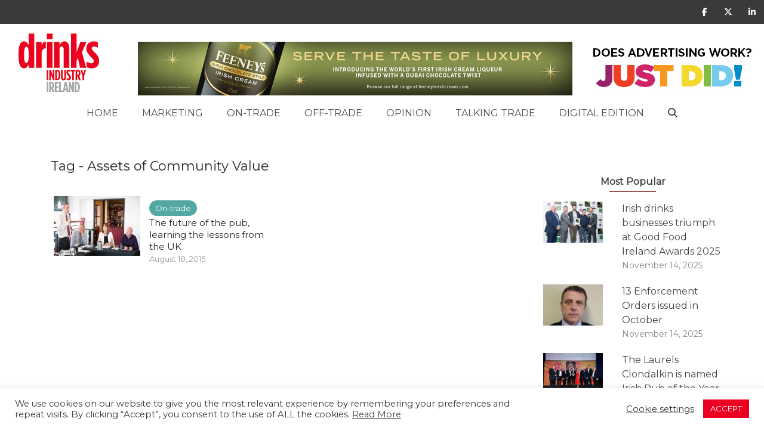

--- FILE ---
content_type: text/html; charset=UTF-8
request_url: https://www.drinksindustryireland.ie/tag/assets-of-community-value/
body_size: 19942
content:
<!DOCTYPE html>
<!--[if IE 8]><html class="ie8"><![endif]-->
<!--[if IE 9]><html class="ie9"><![endif]-->
<!--[if gt IE 8]><!--> <html lang="en-GB"> <!--<![endif]-->

<head>
<script src="https://kit.fontawesome.com/d4ebd3f8dc.js" crossorigin="anonymous"></script>
	
<meta http-equiv="Content-Type" content="text/html; charset=UTF-8" />
<meta name="viewport" content="user-scalable=yes, width=device-width, initial-scale=1.0, maximum-scale=1, minimum-scale=1">

<!--[if lt IE 9]>
	<script src="https://www.drinksindustryireland.ie/wp-content/themes/voice/js/html5.js"></script>
<![endif]-->

<title>Assets of Community Value &#8211; Drinks Industry Ireland</title>
<meta name='robots' content='max-image-preview:large' />
	<style>img:is([sizes="auto" i], [sizes^="auto," i]) { contain-intrinsic-size: 3000px 1500px }</style>
	<link rel='dns-prefetch' href='//static.addtoany.com' />
<link rel='dns-prefetch' href='//www.googletagmanager.com' />
<link rel='dns-prefetch' href='//fonts.googleapis.com' />
<link rel='dns-prefetch' href='//use.fontawesome.com' />
<link rel="alternate" type="application/rss+xml" title="Drinks Industry Ireland &raquo; Feed" href="https://www.drinksindustryireland.ie/feed/" />
<link rel="alternate" type="application/rss+xml" title="Drinks Industry Ireland &raquo; Comments Feed" href="https://www.drinksindustryireland.ie/comments/feed/" />
<link rel="alternate" type="application/rss+xml" title="Drinks Industry Ireland &raquo; Assets of Community Value Tag Feed" href="https://www.drinksindustryireland.ie/tag/assets-of-community-value/feed/" />
<script type="text/javascript">
/* <![CDATA[ */
window._wpemojiSettings = {"baseUrl":"https:\/\/s.w.org\/images\/core\/emoji\/16.0.1\/72x72\/","ext":".png","svgUrl":"https:\/\/s.w.org\/images\/core\/emoji\/16.0.1\/svg\/","svgExt":".svg","source":{"concatemoji":"https:\/\/www.drinksindustryireland.ie\/wp-includes\/js\/wp-emoji-release.min.js?ver=6.8.3"}};
/*! This file is auto-generated */
!function(s,n){var o,i,e;function c(e){try{var t={supportTests:e,timestamp:(new Date).valueOf()};sessionStorage.setItem(o,JSON.stringify(t))}catch(e){}}function p(e,t,n){e.clearRect(0,0,e.canvas.width,e.canvas.height),e.fillText(t,0,0);var t=new Uint32Array(e.getImageData(0,0,e.canvas.width,e.canvas.height).data),a=(e.clearRect(0,0,e.canvas.width,e.canvas.height),e.fillText(n,0,0),new Uint32Array(e.getImageData(0,0,e.canvas.width,e.canvas.height).data));return t.every(function(e,t){return e===a[t]})}function u(e,t){e.clearRect(0,0,e.canvas.width,e.canvas.height),e.fillText(t,0,0);for(var n=e.getImageData(16,16,1,1),a=0;a<n.data.length;a++)if(0!==n.data[a])return!1;return!0}function f(e,t,n,a){switch(t){case"flag":return n(e,"\ud83c\udff3\ufe0f\u200d\u26a7\ufe0f","\ud83c\udff3\ufe0f\u200b\u26a7\ufe0f")?!1:!n(e,"\ud83c\udde8\ud83c\uddf6","\ud83c\udde8\u200b\ud83c\uddf6")&&!n(e,"\ud83c\udff4\udb40\udc67\udb40\udc62\udb40\udc65\udb40\udc6e\udb40\udc67\udb40\udc7f","\ud83c\udff4\u200b\udb40\udc67\u200b\udb40\udc62\u200b\udb40\udc65\u200b\udb40\udc6e\u200b\udb40\udc67\u200b\udb40\udc7f");case"emoji":return!a(e,"\ud83e\udedf")}return!1}function g(e,t,n,a){var r="undefined"!=typeof WorkerGlobalScope&&self instanceof WorkerGlobalScope?new OffscreenCanvas(300,150):s.createElement("canvas"),o=r.getContext("2d",{willReadFrequently:!0}),i=(o.textBaseline="top",o.font="600 32px Arial",{});return e.forEach(function(e){i[e]=t(o,e,n,a)}),i}function t(e){var t=s.createElement("script");t.src=e,t.defer=!0,s.head.appendChild(t)}"undefined"!=typeof Promise&&(o="wpEmojiSettingsSupports",i=["flag","emoji"],n.supports={everything:!0,everythingExceptFlag:!0},e=new Promise(function(e){s.addEventListener("DOMContentLoaded",e,{once:!0})}),new Promise(function(t){var n=function(){try{var e=JSON.parse(sessionStorage.getItem(o));if("object"==typeof e&&"number"==typeof e.timestamp&&(new Date).valueOf()<e.timestamp+604800&&"object"==typeof e.supportTests)return e.supportTests}catch(e){}return null}();if(!n){if("undefined"!=typeof Worker&&"undefined"!=typeof OffscreenCanvas&&"undefined"!=typeof URL&&URL.createObjectURL&&"undefined"!=typeof Blob)try{var e="postMessage("+g.toString()+"("+[JSON.stringify(i),f.toString(),p.toString(),u.toString()].join(",")+"));",a=new Blob([e],{type:"text/javascript"}),r=new Worker(URL.createObjectURL(a),{name:"wpTestEmojiSupports"});return void(r.onmessage=function(e){c(n=e.data),r.terminate(),t(n)})}catch(e){}c(n=g(i,f,p,u))}t(n)}).then(function(e){for(var t in e)n.supports[t]=e[t],n.supports.everything=n.supports.everything&&n.supports[t],"flag"!==t&&(n.supports.everythingExceptFlag=n.supports.everythingExceptFlag&&n.supports[t]);n.supports.everythingExceptFlag=n.supports.everythingExceptFlag&&!n.supports.flag,n.DOMReady=!1,n.readyCallback=function(){n.DOMReady=!0}}).then(function(){return e}).then(function(){var e;n.supports.everything||(n.readyCallback(),(e=n.source||{}).concatemoji?t(e.concatemoji):e.wpemoji&&e.twemoji&&(t(e.twemoji),t(e.wpemoji)))}))}((window,document),window._wpemojiSettings);
/* ]]> */
</script>
<link rel='stylesheet' id='flick-css' href='https://www.drinksindustryireland.ie/wp-content/plugins/mailchimp/assets/css/flick/flick.css?ver=1.6.2' type='text/css' media='all' />
<link rel='stylesheet' id='mailchimp_sf_main_css-css' href='https://www.drinksindustryireland.ie/?mcsf_action=main_css&#038;ver=1.6.2' type='text/css' media='all' />
<style id='wp-emoji-styles-inline-css' type='text/css'>

	img.wp-smiley, img.emoji {
		display: inline !important;
		border: none !important;
		box-shadow: none !important;
		height: 1em !important;
		width: 1em !important;
		margin: 0 0.07em !important;
		vertical-align: -0.1em !important;
		background: none !important;
		padding: 0 !important;
	}
</style>
<link rel='stylesheet' id='wp-block-library-css' href='https://www.drinksindustryireland.ie/wp-includes/css/dist/block-library/style.min.css?ver=6.8.3' type='text/css' media='all' />
<style id='classic-theme-styles-inline-css' type='text/css'>
/*! This file is auto-generated */
.wp-block-button__link{color:#fff;background-color:#32373c;border-radius:9999px;box-shadow:none;text-decoration:none;padding:calc(.667em + 2px) calc(1.333em + 2px);font-size:1.125em}.wp-block-file__button{background:#32373c;color:#fff;text-decoration:none}
</style>
<style id='global-styles-inline-css' type='text/css'>
:root{--wp--preset--aspect-ratio--square: 1;--wp--preset--aspect-ratio--4-3: 4/3;--wp--preset--aspect-ratio--3-4: 3/4;--wp--preset--aspect-ratio--3-2: 3/2;--wp--preset--aspect-ratio--2-3: 2/3;--wp--preset--aspect-ratio--16-9: 16/9;--wp--preset--aspect-ratio--9-16: 9/16;--wp--preset--color--black: #000000;--wp--preset--color--cyan-bluish-gray: #abb8c3;--wp--preset--color--white: #ffffff;--wp--preset--color--pale-pink: #f78da7;--wp--preset--color--vivid-red: #cf2e2e;--wp--preset--color--luminous-vivid-orange: #ff6900;--wp--preset--color--luminous-vivid-amber: #fcb900;--wp--preset--color--light-green-cyan: #7bdcb5;--wp--preset--color--vivid-green-cyan: #00d084;--wp--preset--color--pale-cyan-blue: #8ed1fc;--wp--preset--color--vivid-cyan-blue: #0693e3;--wp--preset--color--vivid-purple: #9b51e0;--wp--preset--gradient--vivid-cyan-blue-to-vivid-purple: linear-gradient(135deg,rgba(6,147,227,1) 0%,rgb(155,81,224) 100%);--wp--preset--gradient--light-green-cyan-to-vivid-green-cyan: linear-gradient(135deg,rgb(122,220,180) 0%,rgb(0,208,130) 100%);--wp--preset--gradient--luminous-vivid-amber-to-luminous-vivid-orange: linear-gradient(135deg,rgba(252,185,0,1) 0%,rgba(255,105,0,1) 100%);--wp--preset--gradient--luminous-vivid-orange-to-vivid-red: linear-gradient(135deg,rgba(255,105,0,1) 0%,rgb(207,46,46) 100%);--wp--preset--gradient--very-light-gray-to-cyan-bluish-gray: linear-gradient(135deg,rgb(238,238,238) 0%,rgb(169,184,195) 100%);--wp--preset--gradient--cool-to-warm-spectrum: linear-gradient(135deg,rgb(74,234,220) 0%,rgb(151,120,209) 20%,rgb(207,42,186) 40%,rgb(238,44,130) 60%,rgb(251,105,98) 80%,rgb(254,248,76) 100%);--wp--preset--gradient--blush-light-purple: linear-gradient(135deg,rgb(255,206,236) 0%,rgb(152,150,240) 100%);--wp--preset--gradient--blush-bordeaux: linear-gradient(135deg,rgb(254,205,165) 0%,rgb(254,45,45) 50%,rgb(107,0,62) 100%);--wp--preset--gradient--luminous-dusk: linear-gradient(135deg,rgb(255,203,112) 0%,rgb(199,81,192) 50%,rgb(65,88,208) 100%);--wp--preset--gradient--pale-ocean: linear-gradient(135deg,rgb(255,245,203) 0%,rgb(182,227,212) 50%,rgb(51,167,181) 100%);--wp--preset--gradient--electric-grass: linear-gradient(135deg,rgb(202,248,128) 0%,rgb(113,206,126) 100%);--wp--preset--gradient--midnight: linear-gradient(135deg,rgb(2,3,129) 0%,rgb(40,116,252) 100%);--wp--preset--font-size--small: 13px;--wp--preset--font-size--medium: 20px;--wp--preset--font-size--large: 36px;--wp--preset--font-size--x-large: 42px;--wp--preset--spacing--20: 0.44rem;--wp--preset--spacing--30: 0.67rem;--wp--preset--spacing--40: 1rem;--wp--preset--spacing--50: 1.5rem;--wp--preset--spacing--60: 2.25rem;--wp--preset--spacing--70: 3.38rem;--wp--preset--spacing--80: 5.06rem;--wp--preset--shadow--natural: 6px 6px 9px rgba(0, 0, 0, 0.2);--wp--preset--shadow--deep: 12px 12px 50px rgba(0, 0, 0, 0.4);--wp--preset--shadow--sharp: 6px 6px 0px rgba(0, 0, 0, 0.2);--wp--preset--shadow--outlined: 6px 6px 0px -3px rgba(255, 255, 255, 1), 6px 6px rgba(0, 0, 0, 1);--wp--preset--shadow--crisp: 6px 6px 0px rgba(0, 0, 0, 1);}:where(.is-layout-flex){gap: 0.5em;}:where(.is-layout-grid){gap: 0.5em;}body .is-layout-flex{display: flex;}.is-layout-flex{flex-wrap: wrap;align-items: center;}.is-layout-flex > :is(*, div){margin: 0;}body .is-layout-grid{display: grid;}.is-layout-grid > :is(*, div){margin: 0;}:where(.wp-block-columns.is-layout-flex){gap: 2em;}:where(.wp-block-columns.is-layout-grid){gap: 2em;}:where(.wp-block-post-template.is-layout-flex){gap: 1.25em;}:where(.wp-block-post-template.is-layout-grid){gap: 1.25em;}.has-black-color{color: var(--wp--preset--color--black) !important;}.has-cyan-bluish-gray-color{color: var(--wp--preset--color--cyan-bluish-gray) !important;}.has-white-color{color: var(--wp--preset--color--white) !important;}.has-pale-pink-color{color: var(--wp--preset--color--pale-pink) !important;}.has-vivid-red-color{color: var(--wp--preset--color--vivid-red) !important;}.has-luminous-vivid-orange-color{color: var(--wp--preset--color--luminous-vivid-orange) !important;}.has-luminous-vivid-amber-color{color: var(--wp--preset--color--luminous-vivid-amber) !important;}.has-light-green-cyan-color{color: var(--wp--preset--color--light-green-cyan) !important;}.has-vivid-green-cyan-color{color: var(--wp--preset--color--vivid-green-cyan) !important;}.has-pale-cyan-blue-color{color: var(--wp--preset--color--pale-cyan-blue) !important;}.has-vivid-cyan-blue-color{color: var(--wp--preset--color--vivid-cyan-blue) !important;}.has-vivid-purple-color{color: var(--wp--preset--color--vivid-purple) !important;}.has-black-background-color{background-color: var(--wp--preset--color--black) !important;}.has-cyan-bluish-gray-background-color{background-color: var(--wp--preset--color--cyan-bluish-gray) !important;}.has-white-background-color{background-color: var(--wp--preset--color--white) !important;}.has-pale-pink-background-color{background-color: var(--wp--preset--color--pale-pink) !important;}.has-vivid-red-background-color{background-color: var(--wp--preset--color--vivid-red) !important;}.has-luminous-vivid-orange-background-color{background-color: var(--wp--preset--color--luminous-vivid-orange) !important;}.has-luminous-vivid-amber-background-color{background-color: var(--wp--preset--color--luminous-vivid-amber) !important;}.has-light-green-cyan-background-color{background-color: var(--wp--preset--color--light-green-cyan) !important;}.has-vivid-green-cyan-background-color{background-color: var(--wp--preset--color--vivid-green-cyan) !important;}.has-pale-cyan-blue-background-color{background-color: var(--wp--preset--color--pale-cyan-blue) !important;}.has-vivid-cyan-blue-background-color{background-color: var(--wp--preset--color--vivid-cyan-blue) !important;}.has-vivid-purple-background-color{background-color: var(--wp--preset--color--vivid-purple) !important;}.has-black-border-color{border-color: var(--wp--preset--color--black) !important;}.has-cyan-bluish-gray-border-color{border-color: var(--wp--preset--color--cyan-bluish-gray) !important;}.has-white-border-color{border-color: var(--wp--preset--color--white) !important;}.has-pale-pink-border-color{border-color: var(--wp--preset--color--pale-pink) !important;}.has-vivid-red-border-color{border-color: var(--wp--preset--color--vivid-red) !important;}.has-luminous-vivid-orange-border-color{border-color: var(--wp--preset--color--luminous-vivid-orange) !important;}.has-luminous-vivid-amber-border-color{border-color: var(--wp--preset--color--luminous-vivid-amber) !important;}.has-light-green-cyan-border-color{border-color: var(--wp--preset--color--light-green-cyan) !important;}.has-vivid-green-cyan-border-color{border-color: var(--wp--preset--color--vivid-green-cyan) !important;}.has-pale-cyan-blue-border-color{border-color: var(--wp--preset--color--pale-cyan-blue) !important;}.has-vivid-cyan-blue-border-color{border-color: var(--wp--preset--color--vivid-cyan-blue) !important;}.has-vivid-purple-border-color{border-color: var(--wp--preset--color--vivid-purple) !important;}.has-vivid-cyan-blue-to-vivid-purple-gradient-background{background: var(--wp--preset--gradient--vivid-cyan-blue-to-vivid-purple) !important;}.has-light-green-cyan-to-vivid-green-cyan-gradient-background{background: var(--wp--preset--gradient--light-green-cyan-to-vivid-green-cyan) !important;}.has-luminous-vivid-amber-to-luminous-vivid-orange-gradient-background{background: var(--wp--preset--gradient--luminous-vivid-amber-to-luminous-vivid-orange) !important;}.has-luminous-vivid-orange-to-vivid-red-gradient-background{background: var(--wp--preset--gradient--luminous-vivid-orange-to-vivid-red) !important;}.has-very-light-gray-to-cyan-bluish-gray-gradient-background{background: var(--wp--preset--gradient--very-light-gray-to-cyan-bluish-gray) !important;}.has-cool-to-warm-spectrum-gradient-background{background: var(--wp--preset--gradient--cool-to-warm-spectrum) !important;}.has-blush-light-purple-gradient-background{background: var(--wp--preset--gradient--blush-light-purple) !important;}.has-blush-bordeaux-gradient-background{background: var(--wp--preset--gradient--blush-bordeaux) !important;}.has-luminous-dusk-gradient-background{background: var(--wp--preset--gradient--luminous-dusk) !important;}.has-pale-ocean-gradient-background{background: var(--wp--preset--gradient--pale-ocean) !important;}.has-electric-grass-gradient-background{background: var(--wp--preset--gradient--electric-grass) !important;}.has-midnight-gradient-background{background: var(--wp--preset--gradient--midnight) !important;}.has-small-font-size{font-size: var(--wp--preset--font-size--small) !important;}.has-medium-font-size{font-size: var(--wp--preset--font-size--medium) !important;}.has-large-font-size{font-size: var(--wp--preset--font-size--large) !important;}.has-x-large-font-size{font-size: var(--wp--preset--font-size--x-large) !important;}
:where(.wp-block-post-template.is-layout-flex){gap: 1.25em;}:where(.wp-block-post-template.is-layout-grid){gap: 1.25em;}
:where(.wp-block-columns.is-layout-flex){gap: 2em;}:where(.wp-block-columns.is-layout-grid){gap: 2em;}
:root :where(.wp-block-pullquote){font-size: 1.5em;line-height: 1.6;}
</style>
<link rel='stylesheet' id='contact-form-7-css' href='https://www.drinksindustryireland.ie/wp-content/plugins/contact-form-7/includes/css/styles.css?ver=6.0.3' type='text/css' media='all' />
<link rel='stylesheet' id='cookie-law-info-css' href='https://www.drinksindustryireland.ie/wp-content/plugins/cookie-law-info/legacy/public/css/cookie-law-info-public.css?ver=3.2.8' type='text/css' media='all' />
<link rel='stylesheet' id='cookie-law-info-gdpr-css' href='https://www.drinksindustryireland.ie/wp-content/plugins/cookie-law-info/legacy/public/css/cookie-law-info-gdpr.css?ver=3.2.8' type='text/css' media='all' />
<link rel='stylesheet' id='mediateam-newsletter-generator-css' href='https://www.drinksindustryireland.ie/wp-content/plugins/mediateam-newsletter-generator/public/css/mediateam-newsletter-generator-public.css?ver=1.0.0' type='text/css' media='all' />
<link rel='stylesheet' id='mks_shortcodes_simple_line_icons-css' href='https://www.drinksindustryireland.ie/wp-content/plugins/meks-flexible-shortcodes/css/simple-line/simple-line-icons.css?ver=1.3.6' type='text/css' media='screen' />
<link rel='stylesheet' id='mks_shortcodes_css-css' href='https://www.drinksindustryireland.ie/wp-content/plugins/meks-flexible-shortcodes/css/style.css?ver=1.3.6' type='text/css' media='screen' />
<link rel='stylesheet' id='wp-polls-css' href='https://www.drinksindustryireland.ie/wp-content/plugins/wp-polls/polls-css.css?ver=2.77.3' type='text/css' media='all' />
<style id='wp-polls-inline-css' type='text/css'>
.wp-polls .pollbar {
	margin: 1px;
	font-size: 8px;
	line-height: 10px;
	height: 10px;
	background: #E53D3C;
	border: 1px solid #E53D3C;
}

</style>
<link rel='stylesheet' id='mt_read_more_widget_style-css' href='https://www.drinksindustryireland.ie/wp-content/plugins/mediateam-read-more-widget/style.css?ver=6.8.3' type='text/css' media='all' />
<link rel='stylesheet' id='mc4wp-form-themes-css' href='https://www.drinksindustryireland.ie/wp-content/plugins/mailchimp-for-wp/assets/css/form-themes.css?ver=4.10.0' type='text/css' media='all' />
<link rel='stylesheet' id='vce_style-css' href='https://www.drinksindustryireland.ie/wp-content/themes/voice/css/min.css?ver=6.8.3' type='text/css' media='all' />
<style id='vce_style-inline-css' type='text/css'>
body, button, input, select, textarea {font-size: 1.6rem;}.vce-single .entry-headline p{font-size: 2.2rem;}.main-navigation a{font-size: 1.6rem;}.sidebar .widget-title{font-size: 1.8rem;}.sidebar .widget, .vce-lay-c .entry-content, .vce-lay-h .entry-content {font-size: 1.4rem;}.vce-featured-link-article{font-size: 5.2rem;}.vce-featured-grid-big.vce-featured-grid .vce-featured-link-article{font-size: 3.4rem;}.vce-featured-grid .vce-featured-link-article{font-size: 2.2rem;}h1 { font-size: 4.5rem; }h2 { font-size: 4.0rem; }h3 { font-size: 3.5rem; }h4 { font-size: 2.5rem; }h5 { font-size: 2.0rem; }h6 { font-size: 1.8rem; }.comment-reply-title, .main-box-title{font-size: 2.2rem;}h1.entry-title{font-size: 4.5rem;}.vce-lay-a .entry-title a{font-size: 3.4rem;}.vce-lay-b .entry-title{font-size: 2.4rem;}.vce-lay-c .entry-title, .vce-sid-none .vce-lay-c .entry-title{font-size: 2.2rem;}.vce-lay-d .entry-title{font-size: 1.5rem;}.vce-lay-e .entry-title{font-size: 1.4rem;}.vce-lay-f .entry-title{font-size: 1.4rem;}.vce-lay-g .entry-title a, .vce-lay-g .entry-title a:hover{font-size: 3.0rem;}.vce-lay-h .entry-title{font-size: 2.4rem;}.entry-meta div,.entry-meta div a,.vce-lay-g .meta-item,.vce-lay-c .meta-item{font-size: 1.4rem;}.vce-lay-d .meta-category a,.vce-lay-d .entry-meta div,.vce-lay-d .entry-meta div a,.vce-lay-e .entry-meta div,.vce-lay-e .entry-meta div a,.vce-lay-e .fn,.vce-lay-e .meta-item{font-size: 1.3rem;}body {background-color:#f0f0f0;}body,.mks_author_widget h3,.site-description,.meta-category a,textarea {font-family: 'Montserrat';font-weight: 400;}h1,h2,h3,h4,h5,h6,blockquote,.vce-post-link,.site-title,.site-title a,.main-box-title,.comment-reply-title,.entry-title a,.vce-single .entry-headline p,.vce-prev-next-link,.author-title,.mks_pullquote,.widget_rss ul li .rsswidget,#bbpress-forums .bbp-forum-title,#bbpress-forums .bbp-topic-permalink {font-family: 'Montserrat';font-weight: 400;}.main-navigation a,.sidr a{font-family: 'Montserrat';font-weight: 400;}.vce-single .entry-content,.vce-single .entry-headline,.vce-single .entry-footer{width: 600px;}.vce-lay-a .lay-a-content{width: 600px;max-width: 600px;}.vce-page .entry-content,.vce-page .entry-title-page {width: 760px;}.vce-sid-none .vce-single .entry-content,.vce-sid-none .vce-single .entry-headline,.vce-sid-none .vce-single .entry-footer {width: 600px;}.vce-sid-none .vce-page .entry-content,.vce-sid-none .vce-page .entry-title-page,.error404 .entry-content {width: 1090px;max-width: 1090px;}body, button, input, select, textarea{color: #444444;}h1,h2,h3,h4,h5,h6,.entry-title a,.prev-next-nav a,#bbpress-forums .bbp-forum-title, #bbpress-forums .bbp-topic-permalink,.woocommerce ul.products li.product .price .amount{color: #232323;}a,.entry-title a:hover,.vce-prev-next-link:hover,.vce-author-links a:hover,.required,.error404 h4,.prev-next-nav a:hover,#bbpress-forums .bbp-forum-title:hover, #bbpress-forums .bbp-topic-permalink:hover,.woocommerce ul.products li.product h3:hover,.woocommerce ul.products li.product h3:hover mark,.main-box-title a:hover{color: #cf4d35;}.vce-square,.vce-main-content .mejs-controls .mejs-time-rail .mejs-time-current,button,input[type="button"],input[type="reset"],input[type="submit"],.vce-button,.pagination-wapper a,#vce-pagination .next.page-numbers,#vce-pagination .prev.page-numbers,#vce-pagination .page-numbers,#vce-pagination .page-numbers.current,.vce-link-pages a,#vce-pagination a,.vce-load-more a,.vce-slider-pagination .owl-nav > div,.vce-mega-menu-posts-wrap .owl-nav > div,.comment-reply-link:hover,.vce-featured-section a,.vce-lay-g .vce-featured-info .meta-category a,.vce-404-menu a,.vce-post.sticky .meta-image:before,#vce-pagination .page-numbers:hover,#bbpress-forums .bbp-pagination .current,#bbpress-forums .bbp-pagination a:hover,.woocommerce #respond input#submit,.woocommerce a.button,.woocommerce button.button,.woocommerce input.button,.woocommerce ul.products li.product .added_to_cart,.woocommerce #respond input#submit:hover,.woocommerce a.button:hover,.woocommerce button.button:hover,.woocommerce input.button:hover,.woocommerce ul.products li.product .added_to_cart:hover,.woocommerce #respond input#submit.alt,.woocommerce a.button.alt,.woocommerce button.button.alt,.woocommerce input.button.alt,.woocommerce #respond input#submit.alt:hover, .woocommerce a.button.alt:hover, .woocommerce button.button.alt:hover, .woocommerce input.button.alt:hover,.woocommerce span.onsale,.woocommerce .widget_price_filter .ui-slider .ui-slider-range,.woocommerce .widget_price_filter .ui-slider .ui-slider-handle,.comments-holder .navigation .page-numbers.current,.vce-lay-a .vce-read-more:hover,.vce-lay-c .vce-read-more:hover{background-color: #cf4d35;}#vce-pagination .page-numbers,.comments-holder .navigation .page-numbers{background: transparent;color: #cf4d35;border: 1px solid #cf4d35;}.comments-holder .navigation .page-numbers:hover{background: #cf4d35;border: 1px solid #cf4d35;}.bbp-pagination-links a{background: transparent;color: #cf4d35;border: 1px solid #cf4d35 !important;}#vce-pagination .page-numbers.current,.bbp-pagination-links span.current,.comments-holder .navigation .page-numbers.current{border: 1px solid #cf4d35;}.widget_categories .cat-item:before,.widget_categories .cat-item .count{background: #cf4d35;}.comment-reply-link,.vce-lay-a .vce-read-more,.vce-lay-c .vce-read-more{border: 1px solid #cf4d35;}.entry-meta div,.entry-meta-count,.entry-meta div a,.comment-metadata a,.meta-category span,.meta-author-wrapped,.wp-caption .wp-caption-text,.widget_rss .rss-date,.sidebar cite,.site-footer cite,.sidebar .vce-post-list .entry-meta div,.sidebar .vce-post-list .entry-meta div a,.sidebar .vce-post-list .fn,.sidebar .vce-post-list .fn a,.site-footer .vce-post-list .entry-meta div,.site-footer .vce-post-list .entry-meta div a,.site-footer .vce-post-list .fn,.site-footer .vce-post-list .fn a,#bbpress-forums .bbp-topic-started-by,#bbpress-forums .bbp-topic-started-in,#bbpress-forums .bbp-forum-info .bbp-forum-content,#bbpress-forums p.bbp-topic-meta,span.bbp-admin-links a,.bbp-reply-post-date,#bbpress-forums li.bbp-header,#bbpress-forums li.bbp-footer,.woocommerce .woocommerce-result-count,.woocommerce .product_meta{color: #9b9b9b;}.main-box-title, .comment-reply-title, .main-box-head{background: #ffffff;color: #232323;}.main-box-title a{color: #232323;}.sidebar .widget .widget-title a{color: #232323;}.main-box,.comment-respond,.prev-next-nav{background: #f9f9f9;}.vce-post,ul.comment-list > li.comment,.main-box-single,.ie8 .vce-single,#disqus_thread,.vce-author-card,.vce-author-card .vce-content-outside,.mks-bredcrumbs-container,ul.comment-list > li.pingback{background: #ffffff;}.mks_tabs.horizontal .mks_tab_nav_item.active{border-bottom: 1px solid #ffffff;}.mks_tabs.horizontal .mks_tab_item,.mks_tabs.vertical .mks_tab_nav_item.active,.mks_tabs.horizontal .mks_tab_nav_item.active{background: #ffffff;}.mks_tabs.vertical .mks_tab_nav_item.active{border-right: 1px solid #ffffff;}#vce-pagination,.vce-slider-pagination .owl-controls,.vce-content-outside,.comments-holder .navigation{background: #f3f3f3;}.sidebar .widget-title{background: #ffffff;color: #232323;}.sidebar .widget{background: #f9f9f9;}.sidebar .widget,.sidebar .widget li a,.sidebar .mks_author_widget h3 a,.sidebar .mks_author_widget h3,.sidebar .vce-search-form .vce-search-input,.sidebar .vce-search-form .vce-search-input:focus{color: #444444;}.sidebar .widget li a:hover,.sidebar .widget a,.widget_nav_menu li.menu-item-has-children:hover:after,.widget_pages li.page_item_has_children:hover:after{color: #cf4d35;}.sidebar .tagcloud a {border: 1px solid #cf4d35;}.sidebar .mks_author_link,.sidebar .tagcloud a:hover,.sidebar .mks_themeforest_widget .more,.sidebar button,.sidebar input[type="button"],.sidebar input[type="reset"],.sidebar input[type="submit"],.sidebar .vce-button,.sidebar .bbp_widget_login .button{background-color: #cf4d35;}.sidebar .mks_author_widget .mks_autor_link_wrap,.sidebar .mks_themeforest_widget .mks_read_more,.widget .meks-instagram-follow-link {background: #f3f3f3;}.sidebar #wp-calendar caption,.sidebar .recentcomments,.sidebar .post-date,.sidebar #wp-calendar tbody{color: rgba(68,68,68,0.7);}.site-footer{background: #373941;}.site-footer .widget-title{color: #ffffff;}.site-footer,.site-footer .widget,.site-footer .widget li a,.site-footer .mks_author_widget h3 a,.site-footer .mks_author_widget h3,.site-footer .vce-search-form .vce-search-input,.site-footer .vce-search-form .vce-search-input:focus{color: #f9f9f9;}.site-footer .widget li a:hover,.site-footer .widget a,.site-info a{color: #cf4d35;}.site-footer .tagcloud a {border: 1px solid #cf4d35;}.site-footer .mks_author_link,.site-footer .mks_themeforest_widget .more,.site-footer button,.site-footer input[type="button"],.site-footer input[type="reset"],.site-footer input[type="submit"],.site-footer .vce-button,.site-footer .tagcloud a:hover{background-color: #cf4d35;}.site-footer #wp-calendar caption,.site-footer .recentcomments,.site-footer .post-date,.site-footer #wp-calendar tbody,.site-footer .site-info{color: rgba(249,249,249,0.7);}.top-header,.top-nav-menu li .sub-menu{background: #3a3a3a;}.top-header,.top-header a{color: #ffffff;}.top-header .vce-search-form .vce-search-input,.top-header .vce-search-input:focus,.top-header .vce-search-submit{color: #ffffff;}.top-header .vce-search-form .vce-search-input::-webkit-input-placeholder { color: #ffffff;}.top-header .vce-search-form .vce-search-input:-moz-placeholder { color: #ffffff;}.top-header .vce-search-form .vce-search-input::-moz-placeholder { color: #ffffff;}.top-header .vce-search-form .vce-search-input:-ms-input-placeholder { color: #ffffff;}.header-1-wrapper{height: 150px;padding-top: 15px;}.header-2-wrapper,.header-3-wrapper{height: 150px;}.header-2-wrapper .site-branding,.header-3-wrapper .site-branding{top: 15px;left: 0px;}.site-title a, .site-title a:hover{color: #232323;}.site-description{color: #aaaaaa;}.main-header{background-color: #ffffff;}.header-bottom-wrapper{background: #fcfcfc;}.vce-header-ads{margin: 30px 0;}.header-3-wrapper .nav-menu > li > a{padding: 65px 15px;}.header-sticky,.sidr{background: rgba(252,252,252,0.95);}.ie8 .header-sticky{background: #ffffff;}.main-navigation a,.nav-menu .vce-mega-menu > .sub-menu > li > a,.sidr li a,.vce-menu-parent{color: #4a4a4a;}.nav-menu > li:hover > a,.nav-menu > .current_page_item > a,.nav-menu > .current-menu-item > a,.nav-menu > .current-menu-ancestor > a,.main-navigation a.vce-item-selected,.main-navigation ul ul li:hover > a,.nav-menu ul .current-menu-item a,.nav-menu ul .current_page_item a,.vce-menu-parent:hover,.sidr li a:hover,.sidr li.sidr-class-current_page_item > a,.main-navigation li.current-menu-item.fa:before,.vce-responsive-nav{color: #cf4d35;}#sidr-id-vce_main_navigation_menu .soc-nav-menu li a:hover {color: #ffffff;}.nav-menu > li:hover > a,.nav-menu > .current_page_item > a,.nav-menu > .current-menu-item > a,.nav-menu > .current-menu-ancestor > a,.main-navigation a.vce-item-selected,.main-navigation ul ul,.header-sticky .nav-menu > .current_page_item:hover > a,.header-sticky .nav-menu > .current-menu-item:hover > a,.header-sticky .nav-menu > .current-menu-ancestor:hover > a,.header-sticky .main-navigation a.vce-item-selected:hover{background-color: #ffffff;}.search-header-wrap ul {border-top: 2px solid #cf4d35;}.vce-cart-icon a.vce-custom-cart span,.sidr-class-vce-custom-cart .sidr-class-vce-cart-count {background: #cf4d35;font-family: 'Montserrat';}.vce-border-top .main-box-title{border-top: 2px solid #cf4d35;}.tagcloud a:hover,.sidebar .widget .mks_author_link,.sidebar .widget.mks_themeforest_widget .more,.site-footer .widget .mks_author_link,.site-footer .widget.mks_themeforest_widget .more,.vce-lay-g .entry-meta div,.vce-lay-g .fn,.vce-lay-g .fn a{color: #FFF;}.vce-featured-header .vce-featured-header-background{opacity: 0.5}.vce-featured-grid .vce-featured-header-background,.vce-post-big .vce-post-img:after,.vce-post-slider .vce-post-img:after{opacity: 0.5}.vce-featured-grid .owl-item:hover .vce-grid-text .vce-featured-header-background,.vce-post-big li:hover .vce-post-img:after,.vce-post-slider li:hover .vce-post-img:after {opacity: 0.8}.vce-featured-grid.vce-featured-grid-big .vce-featured-header-background,.vce-post-big .vce-post-img:after,.vce-post-slider .vce-post-img:after{opacity: 0.5}.vce-featured-grid.vce-featured-grid-big .owl-item:hover .vce-grid-text .vce-featured-header-background,.vce-post-big li:hover .vce-post-img:after,.vce-post-slider li:hover .vce-post-img:after {opacity: 0.8}#back-top {background: #323232}.sidr input[type=text]{background: rgba(74,74,74,0.1);color: rgba(74,74,74,0.5);}.is-style-default{border-color: #cf4d35;}.is-style-solid-color{background-color: #cf4d35;color: #ffffff;}.wp-block-image figcaption{color: #9b9b9b;}.wp-block-cover .wp-block-cover-image-text, .wp-block-cover .wp-block-cover-text, .wp-block-cover h2, .wp-block-cover-image .wp-block-cover-image-text, .wp-block-cover-image .wp-block-cover-text, .wp-block-cover-image h2,p.has-drop-cap:not(:focus)::first-letter,p.wp-block-subhead{font-family: 'Montserrat';font-weight: 400;}.wp-block-cover .wp-block-cover-image-text, .wp-block-cover .wp-block-cover-text, .wp-block-cover h2, .wp-block-cover-image .wp-block-cover-image-text, .wp-block-cover-image .wp-block-cover-text, .wp-block-cover-image h2{font-size: 2.5rem;}p.wp-block-subhead{font-size: 2.2rem;}.wp-block-button__link{background: #cf4d35}.meta-image:hover a img,.vce-lay-h .img-wrap:hover .meta-image > img,.img-wrp:hover img,.vce-gallery-big:hover img,.vce-gallery .gallery-item:hover img,.wp-block-gallery .blocks-gallery-item:hover img,.vce_posts_widget .vce-post-big li:hover img,.vce-featured-grid .owl-item:hover img,.vce-post-img:hover img,.mega-menu-img:hover img{-webkit-transform: scale(1.1);-moz-transform: scale(1.1);-o-transform: scale(1.1);-ms-transform: scale(1.1);transform: scale(1.1);}
</style>
<link rel='stylesheet' id='child-theme-css-css' href='https://www.drinksindustryireland.ie/wp-content/themes/voice-child/css/styles.css?ver=6.8.3' type='text/css' media='all' />
<link rel='stylesheet' id='child-theme-slick-css' href='https://www.drinksindustryireland.ie/wp-content/themes/voice-child/css/slick.css?ver=6.8.3' type='text/css' media='all' />
<link rel='stylesheet' id='vce_font_0-css' href='https://fonts.googleapis.com/css?family=Montserrat%3A400&#038;subset=latin%2Clatin-ext&#038;ver=2.8.4' type='text/css' media='screen' />
<link rel='stylesheet' id='meks-ads-widget-css' href='https://www.drinksindustryireland.ie/wp-content/plugins/meks-easy-ads-widget/css/style.css?ver=2.0.9' type='text/css' media='all' />
<link rel='stylesheet' id='meks_instagram-widget-styles-css' href='https://www.drinksindustryireland.ie/wp-content/plugins/meks-easy-instagram-widget/css/widget.css?ver=6.8.3' type='text/css' media='all' />
<link rel='stylesheet' id='meks-flickr-widget-css' href='https://www.drinksindustryireland.ie/wp-content/plugins/meks-simple-flickr-widget/css/style.css?ver=1.3' type='text/css' media='all' />
<link rel='stylesheet' id='meks-author-widget-css' href='https://www.drinksindustryireland.ie/wp-content/plugins/meks-smart-author-widget/css/style.css?ver=1.1.5' type='text/css' media='all' />
<link rel='stylesheet' id='meks-social-widget-css' href='https://www.drinksindustryireland.ie/wp-content/plugins/meks-smart-social-widget/css/style.css?ver=1.6.5' type='text/css' media='all' />
<link rel='stylesheet' id='meks-themeforest-widget-css' href='https://www.drinksindustryireland.ie/wp-content/plugins/meks-themeforest-smart-widget/css/style.css?ver=1.6' type='text/css' media='all' />
<link rel='stylesheet' id='font-awesome-official-css' href='https://use.fontawesome.com/releases/v6.7.2/css/all.css' type='text/css' media='all' integrity="sha384-nRgPTkuX86pH8yjPJUAFuASXQSSl2/bBUiNV47vSYpKFxHJhbcrGnmlYpYJMeD7a" crossorigin="anonymous" />
<link rel='stylesheet' id='wp_review-style-css' href='https://www.drinksindustryireland.ie/wp-content/plugins/wp-review/public/css/wp-review.css?ver=5.3.5' type='text/css' media='all' />
<link rel='stylesheet' id='addtoany-css' href='https://www.drinksindustryireland.ie/wp-content/plugins/add-to-any/addtoany.min.css?ver=1.16' type='text/css' media='all' />
<link rel='stylesheet' id='font-awesome-official-v4shim-css' href='https://use.fontawesome.com/releases/v6.7.2/css/v4-shims.css' type='text/css' media='all' integrity="sha384-npPMK6zwqNmU3qyCCxEcWJkLBNYxEFM1nGgSoAWuCCXqVVz0cvwKEMfyTNkOxM2N" crossorigin="anonymous" />
<script type="text/javascript" src="https://www.drinksindustryireland.ie/wp-content/plugins/jquery-updater/js/jquery-3.7.1.min.js?ver=3.7.1" id="jquery-core-js"></script>
<script type="text/javascript" src="https://www.drinksindustryireland.ie/wp-content/plugins/jquery-updater/js/jquery-migrate-3.5.2.min.js?ver=3.5.2" id="jquery-migrate-js"></script>
<script type="text/javascript" id="addtoany-core-js-before">
/* <![CDATA[ */
window.a2a_config=window.a2a_config||{};a2a_config.callbacks=[];a2a_config.overlays=[];a2a_config.templates={};a2a_localize = {
	Share: "Share",
	Save: "Save",
	Subscribe: "Subscribe",
	Email: "Email",
	Bookmark: "Bookmark",
	ShowAll: "Show All",
	ShowLess: "Show less",
	FindServices: "Find service(s)",
	FindAnyServiceToAddTo: "Instantly find any service to add to",
	PoweredBy: "Powered by",
	ShareViaEmail: "Share via email",
	SubscribeViaEmail: "Subscribe via email",
	BookmarkInYourBrowser: "Bookmark in your browser",
	BookmarkInstructions: "Press Ctrl+D or \u2318+D to bookmark this page",
	AddToYourFavorites: "Add to your favourites",
	SendFromWebOrProgram: "Send from any email address or email program",
	EmailProgram: "Email program",
	More: "More&#8230;",
	ThanksForSharing: "Thanks for sharing!",
	ThanksForFollowing: "Thanks for following!"
};
/* ]]> */
</script>
<script type="text/javascript" defer src="https://static.addtoany.com/menu/page.js" id="addtoany-core-js"></script>
<script type="text/javascript" defer src="https://www.drinksindustryireland.ie/wp-content/plugins/add-to-any/addtoany.min.js?ver=1.1" id="addtoany-jquery-js"></script>
<script type="text/javascript" id="cookie-law-info-js-extra">
/* <![CDATA[ */
var Cli_Data = {"nn_cookie_ids":[],"cookielist":[],"non_necessary_cookies":[],"ccpaEnabled":"","ccpaRegionBased":"","ccpaBarEnabled":"","strictlyEnabled":["necessary","obligatoire"],"ccpaType":"gdpr","js_blocking":"1","custom_integration":"","triggerDomRefresh":"","secure_cookies":""};
var cli_cookiebar_settings = {"animate_speed_hide":"500","animate_speed_show":"500","background":"#FFF","border":"#b1a6a6c2","border_on":"","button_1_button_colour":"#ec0021","button_1_button_hover":"#bd001a","button_1_link_colour":"#fff","button_1_as_button":"1","button_1_new_win":"","button_2_button_colour":"#333","button_2_button_hover":"#292929","button_2_link_colour":"#444","button_2_as_button":"","button_2_hidebar":"","button_3_button_colour":"#3566bb","button_3_button_hover":"#2a5296","button_3_link_colour":"#fff","button_3_as_button":"1","button_3_new_win":"","button_4_button_colour":"#000","button_4_button_hover":"#000000","button_4_link_colour":"#333333","button_4_as_button":"","button_7_button_colour":"#61a229","button_7_button_hover":"#4e8221","button_7_link_colour":"#fff","button_7_as_button":"1","button_7_new_win":"","font_family":"inherit","header_fix":"","notify_animate_hide":"1","notify_animate_show":"","notify_div_id":"#cookie-law-info-bar","notify_position_horizontal":"right","notify_position_vertical":"bottom","scroll_close":"","scroll_close_reload":"","accept_close_reload":"","reject_close_reload":"","showagain_tab":"1","showagain_background":"#fff","showagain_border":"#000","showagain_div_id":"#cookie-law-info-again","showagain_x_position":"100px","text":"#333333","show_once_yn":"","show_once":"10000","logging_on":"","as_popup":"","popup_overlay":"1","bar_heading_text":"","cookie_bar_as":"banner","popup_showagain_position":"bottom-right","widget_position":"left"};
var log_object = {"ajax_url":"https:\/\/www.drinksindustryireland.ie\/wp-admin\/admin-ajax.php"};
/* ]]> */
</script>
<script type="text/javascript" src="https://www.drinksindustryireland.ie/wp-content/plugins/cookie-law-info/legacy/public/js/cookie-law-info-public.js?ver=3.2.8" id="cookie-law-info-js"></script>
<script type="text/javascript" src="https://www.drinksindustryireland.ie/wp-content/plugins/mediateam-newsletter-generator/public/js/mediateam-newsletter-generator-public.js?ver=1.0.0" id="mediateam-newsletter-generator-js"></script>

<!-- Google tag (gtag.js) snippet added by Site Kit -->

<!-- Google Analytics snippet added by Site Kit -->
<script type="text/javascript" src="https://www.googletagmanager.com/gtag/js?id=GT-5DGGRXF" id="google_gtagjs-js" async></script>
<script type="text/javascript" id="google_gtagjs-js-after">
/* <![CDATA[ */
window.dataLayer = window.dataLayer || [];function gtag(){dataLayer.push(arguments);}
gtag("set","linker",{"domains":["www.drinksindustryireland.ie"]});
gtag("js", new Date());
gtag("set", "developer_id.dZTNiMT", true);
gtag("config", "GT-5DGGRXF");
/* ]]> */
</script>

<!-- End Google tag (gtag.js) snippet added by Site Kit -->
<link rel="https://api.w.org/" href="https://www.drinksindustryireland.ie/wp-json/" /><link rel="alternate" title="JSON" type="application/json" href="https://www.drinksindustryireland.ie/wp-json/wp/v2/tags/1783" /><link rel="EditURI" type="application/rsd+xml" title="RSD" href="https://www.drinksindustryireland.ie/xmlrpc.php?rsd" />

<!-- This site is using AdRotate v4.12 Professional to display their advertisements - https://ajdg.solutions/products/adrotate-for-wordpress/ -->
<!-- AdRotate CSS -->
<style type="text/css" media="screen">
	.g { margin:0px; padding:0px; overflow:hidden; line-height:1; zoom:1; }
	.g img { height:auto; }
	.g-col { position:relative; float:left; }
	.g-col:first-child { margin-left: 0; }
	.g-col:last-child { margin-right: 0; }
	.g-3 { margin:0px 0px 0px 0px;width:100%; max-width:285px; height:100%; max-height:90px; }
	@media only screen and (max-width: 480px) {
		.g-col, .g-dyn, .g-single { width:100%; margin-left:0; margin-right:0; }
	}
</style>
<!-- /AdRotate CSS -->

<link rel="stylesheet" id="fsmlStyleSheet-1-5-1" href="https://www.drinksindustryireland.ie/wp-content/plugins/floating-social-media-links/fsml-base.css?ver=1.5.1" type="text/css" media="all" /><style type="text/css">
		/*disclaimer: this css is php-generated, so while it isnt pretty here it does look fine where its generated*/#fsml_ff, #fsml_ffhidden, #fsml_fblikemodal {
			background-color: #fff; border: 2px solid #ddd; box-shadow: none;border: none;} #fsml_ff, #fsml_ffhidden { right: 0;  top: 5%;} #fsml_fblikemodal { left: -185px; }.fsml_xlr { right: 0; } #fsml_ff { border-radius: 0; }#fsml_ffmain img { border-radius: 0; }#fsml_ff { width: ; margin: 0 1%; } .fsml_fflink img, #fsml_twfollow, img#fsml_ytsub { margin-bottom: ; }
			@media only screen and (max-width: 800px) {  
				/* hide the floating links frame on small mobile devices in case of overlap issues presented by some themes */
				#fsml_ff {display: none;}
				#fsml_ffhidden {display: none;}
		}#fsml_ff, 
		#fsml_ffhidden {
			opacity: 0.5;
		}
		#fsml_ff:hover, 
		#fsml_ffhidden:hover {
			opacity: 1;
		}/*custom css styling:*/
		</style><meta name="generator" content="Site Kit by Google 1.145.0" /><script type="text/javascript">
	jQuery(function($) {
		$('.date-pick').each(function() {
			var format = $(this).data('format') || 'mm/dd/yyyy';
			format = format.replace(/yyyy/i, 'yy');
			$(this).datepicker({
				autoFocusNextInput: true,
				constrainInput: false,
				changeMonth: true,
				changeYear: true,
				beforeShow: function(input, inst) { $('#ui-datepicker-div').addClass('show'); },
				dateFormat: format.toLowerCase(),
			});
		});
		d = new Date();
		$('.birthdate-pick').each(function() {
			var format = $(this).data('format') || 'mm/dd';
			format = format.replace(/yyyy/i, 'yy');
			$(this).datepicker({
				autoFocusNextInput: true,
				constrainInput: false,
				changeMonth: true,
				changeYear: false,
				minDate: new Date(d.getFullYear(), 1-1, 1),
				maxDate: new Date(d.getFullYear(), 12-1, 31),
				beforeShow: function(input, inst) { $('#ui-datepicker-div').removeClass('show'); },
				dateFormat: format.toLowerCase(),
			});

		});

	});
</script>
	<!-- Shortn.It version 1.7.4 -->
	<link rel="shorturl" href="https://www.drinksindustryireland.ie/57927">
	<link rel="shortlink" href="https://www.drinksindustryireland.ie/57927">
	<!-- End Shortn.It -->
<link rel="icon" href="https://www.drinksindustryireland.ie/wp-content/uploads/2018/10/dii-fav-50x50.jpg" sizes="32x32" />
<link rel="icon" href="https://www.drinksindustryireland.ie/wp-content/uploads/2018/10/dii-fav-300x300.jpg" sizes="192x192" />
<link rel="apple-touch-icon" href="https://www.drinksindustryireland.ie/wp-content/uploads/2018/10/dii-fav-186x186.jpg" />
<meta name="msapplication-TileImage" content="https://www.drinksindustryireland.ie/wp-content/uploads/2018/10/dii-fav-300x300.jpg" />
<link rel="shortcut icon" href="https://www.drinksindustryireland.ie/wp-content/uploads/2019/08/favicon.ico" type="image/x-icon" /><link rel="apple-touch-icon" href="https://www.drinksindustryireland.ie/wp-content/uploads/2019/08/77x77.png" /><meta name="msapplication-TileColor" content="#ffffff"><meta name="msapplication-TileImage" content="https://www.drinksindustryireland.ie/wp-content/uploads/2019/08/144x144.png" /><script id="mcjs">!function(c,h,i,m,p){m=c.createElement(h),p=c.getElementsByTagName(h)[0],m.async=1,m.src=i,p.parentNode.insertBefore(m,p)}(document,"script","https://chimpstatic.com/mcjs-connected/js/users/cfbee37636e85a964dc7a8cf4/4eb9c61844ab9fa9a635627a6.js");</script>
</head>

<!-- Global site tag (gtag.js) - Google Analytics -->
<script async src="https://www.googletagmanager.com/gtag/js?id=UA-21723305-5"></script>
<script>
    window.dataLayer = window.dataLayer || [];
    function gtag(){dataLayer.push(arguments);}
    gtag('js', new Date());

    gtag('config', 'UA-21723305-5');
</script>
<!-- Global site tag (gtag.js) - Google Analytics -->
<script async src="https://www.googletagmanager.com/gtag/js?id=UA-111298707-4"></script>
<script>
  window.dataLayer = window.dataLayer || [];
  function gtag(){dataLayer.push(arguments);}
  gtag('js', new Date());

  gtag('config', 'UA-111298707-4');
</script>
<body class="archive tag tag-assets-of-community-value tag-1783 wp-theme-voice wp-child-theme-voice-child chrome vce-sid-right voice-v_2_8_4">

<div id="vce-main">

<header id="header" class="main-header">
	<div class="top-header">
	<div class="container">

					<div class="vce-wrap-left">
								</div>
				
					<div class="vce-wrap-right">
					<div class="menu-social-menu-container"><ul id="vce_social_menu" class="soc-nav-menu"><li id="menu-item-44195" class="menu-item menu-item-type-custom menu-item-object-custom menu-item-44195"><a href="https://www.facebook.com/DrinksIndustryIreland/"><span class="vce-social-name">FB</span></a></li>
<li id="menu-item-44196" class="menu-item menu-item-type-custom menu-item-object-custom menu-item-44196"><a href="https://twitter.com/DrinksInd_ie"><span class="vce-social-name">TW</span></a></li>
<li id="menu-item-47987" class="menu-item menu-item-type-custom menu-item-object-custom menu-item-47987"><a href="https://www.linkedin.com/in/drinksindustryireland/"><span class="vce-social-name">LI</span></a></li>
</ul></div>			</div>
		
		


	</div>
</div><div class="container header-2-wrapper header-main-area ">	

	<div class="vce-res-nav">
	<a class="vce-responsive-nav" href="#sidr-main"><i class="fa fa-bars"></i></a>
</div>
<div class="site-branding">
	<span class="site-title"><a href="https://www.drinksindustryireland.ie/" rel="home" class="has-logo"><picture class="vce-logo"><source media="(min-width: 1024px)" srcset="https://www.drinksindustryireland.ie/wp-content/uploads/2019/01/DIILogo2.gif"><source srcset="https://www.drinksindustryireland.ie/wp-content/uploads/2019/08/logo_m.jpg, https://www.drinksindustryireland.ie/wp-content/uploads/2019/08/logo_m@2x.jpg 2x"><img src="https://www.drinksindustryireland.ie/wp-content/uploads/2019/01/DIILogo2.gif" alt="Drinks Industry Ireland"></picture></a></span></div>

	

    <div class="header_top_right">
    <div class="g g-3"><div class="g-dyn a-8 c-1"><a class="gofollow" data-track="OCwzLDEsNjA=" href="http://www.drinksindustryireland.ie/advertise/" target="_blank"><img src="https://www.drinksindustryireland.ie/wp-content/uploads/2018/07/Does-advertising-work-285x90-2.jpg" /></a></div></div>  </div>
  	

    <div class="header_top_center">
    <div class="g g-1"><div class="g-single a-165"><a class="gofollow" data-track="MTY1LDEsMSw2MA==" href="https://www.feeneysirishcream.com/"target="_blank"><img src="https://www.drinksindustryireland.ie/wp-content/uploads/2025/11/Feeneys-DCS_Online_Ad_728x90px_AW-1.jpg" /></a></div></div>  </div>
  
	<div class="vce-header-ads devs">
			</div>
</div>

<div class="header-bottom-wrapper header-left-nav">
	<div class="container">
		<nav id="site-navigation" class="main-navigation" role="navigation">
	<ul id="vce_main_navigation_menu" class="nav-menu"><li id="menu-item-44189" class="menu-item menu-item-type-post_type menu-item-object-page menu-item-home menu-item-44189"><a href="https://www.drinksindustryireland.ie/">Home</a><li id="menu-item-32736" class="menu-item menu-item-type-taxonomy menu-item-object-category menu-item-32736 vce-cat-514"><a href="https://www.drinksindustryireland.ie/category/marketing/">Marketing</a><li id="menu-item-32737" class="menu-item menu-item-type-taxonomy menu-item-object-category menu-item-32737 vce-cat-515"><a href="https://www.drinksindustryireland.ie/category/on-trade/">On-trade</a><li id="menu-item-32738" class="menu-item menu-item-type-taxonomy menu-item-object-category menu-item-32738 vce-cat-517"><a href="https://www.drinksindustryireland.ie/category/off-trade/">Off-trade</a><li id="menu-item-32739" class="menu-item menu-item-type-taxonomy menu-item-object-category menu-item-32739 vce-cat-516"><a href="https://www.drinksindustryireland.ie/category/opinion/">Opinion</a><li id="menu-item-44190" class="menu-item menu-item-type-custom menu-item-object-custom menu-item-44190"><a href="https://www.drinksindustryireland.ie/category/talking-trade/">Talking Trade</a><li id="menu-item-57341" class="menu-item menu-item-type-post_type menu-item-object-page menu-item-57341"><a href="https://www.drinksindustryireland.ie/drinks-industry-ireland-september-october-edition/">Digital Edition</a><li class="search-header-wrap"><a class="search_header" href="javascript:void(0)"><i class="fa fa-search"></i></a><ul class="search-header-form-ul"><li><form class="vce-search-form" action="https://www.drinksindustryireland.ie/" method="get">
	<input name="s" class="vce-search-input" size="20" type="text" value="Type here to search..." onfocus="(this.value == 'Type here to search...') && (this.value = '')" onblur="(this.value == '') && (this.value = 'Type here to search...')" placeholder="Type here to search..." />
		<button type="submit" class="vce-search-submit"><i class="fa fa-search"></i></button> 
</form></li></ul></li></ul></nav>	</div>
</div></header>

	<div id="sticky_header" class="header-sticky">
	<div class="container">
		<div class="vce-res-nav">
	<a class="vce-responsive-nav" href="#sidr-main"><i class="fa fa-bars"></i></a>
</div>
<div class="site-branding">
	<span class="site-title"><a href="https://www.drinksindustryireland.ie/" rel="home" class="has-logo"><picture class="vce-logo"><source media="(min-width: 1024px)" srcset="https://www.drinksindustryireland.ie/wp-content/uploads/2019/01/DIILogo2.gif"><source srcset="https://www.drinksindustryireland.ie/wp-content/uploads/2019/08/logo_m.jpg, https://www.drinksindustryireland.ie/wp-content/uploads/2019/08/logo_m@2x.jpg 2x"><img src="https://www.drinksindustryireland.ie/wp-content/uploads/2019/01/DIILogo2.gif" alt="Drinks Industry Ireland"></picture></a></span></div>

		<nav id="site-navigation" class="main-navigation" role="navigation">
		<ul id="vce_main_navigation_menu" class="nav-menu"><li class="menu-item menu-item-type-post_type menu-item-object-page menu-item-home menu-item-44189"><a href="https://www.drinksindustryireland.ie/">Home</a><li class="menu-item menu-item-type-taxonomy menu-item-object-category menu-item-32736 vce-cat-514"><a href="https://www.drinksindustryireland.ie/category/marketing/">Marketing</a><li class="menu-item menu-item-type-taxonomy menu-item-object-category menu-item-32737 vce-cat-515"><a href="https://www.drinksindustryireland.ie/category/on-trade/">On-trade</a><li class="menu-item menu-item-type-taxonomy menu-item-object-category menu-item-32738 vce-cat-517"><a href="https://www.drinksindustryireland.ie/category/off-trade/">Off-trade</a><li class="menu-item menu-item-type-taxonomy menu-item-object-category menu-item-32739 vce-cat-516"><a href="https://www.drinksindustryireland.ie/category/opinion/">Opinion</a><li class="menu-item menu-item-type-custom menu-item-object-custom menu-item-44190"><a href="https://www.drinksindustryireland.ie/category/talking-trade/">Talking Trade</a><li class="menu-item menu-item-type-post_type menu-item-object-page menu-item-57341"><a href="https://www.drinksindustryireland.ie/drinks-industry-ireland-september-october-edition/">Digital Edition</a><li class="search-header-wrap"><a class="search_header" href="javascript:void(0)"><i class="fa fa-search"></i></a><ul class="search-header-form-ul"><li><form class="vce-search-form" action="https://www.drinksindustryireland.ie/" method="get">
	<input name="s" class="vce-search-input" size="20" type="text" value="Type here to search..." onfocus="(this.value == 'Type here to search...') && (this.value = '')" onblur="(this.value == '') && (this.value = 'Type here to search...')" placeholder="Type here to search..." />
		<button type="submit" class="vce-search-submit"><i class="fa fa-search"></i></button> 
</form></li></ul></li></ul></nav>	</div>
</div>
<div id="main-wrapper">


<div id="content" class="container site-content">

				
	<div id="primary" class="vce-main-content">
		
		<div class="main-box">

			
	<div class="main-box-head">
		<h1 class="main-box-title">Tag - Assets of Community Value</h1>
			</div>
<!--<script async src="https://pagead2.googlesyndication.com/pagead/js/adsbygoogle.js"></script>
<ins class="adsbygoogle"
     style="display:block"
     data-ad-format="fluid"
     data-ad-layout-key="+5i+pj-b-4x+ji"
     data-ad-client="ca-pub-8276734101437667"
     data-ad-slot="1508731172"></ins>
<script>
     (adsbygoogle = window.adsbygoogle || []).push({});
</script>-->
			<div class="main-box-inside 777">
			
							
				
				<div class="vce-loop-wrap">

											
						<article class="vce-post vce-lay-d post-39005 post type-post status-publish format-standard has-post-thumbnail hentry category-on-trade tag-alistair-darling tag-all-party-parliamentary-group tag-assets-of-community-value tag-beer-duty-escalator tag-claire-byrne tag-deirdre-devitt tag-enterprise-and-innovation tag-greg-mulholland tag-guinness-storehouse tag-john-duffy tag-john-geraghty tag-joint-committee-on-jobs tag-noreen-osullivan tag-tony-foley tag-vfi">
	
 		 	<div class="meta-image 111">			
			<a href="https://www.drinksindustryireland.ie/the-future-of-the-pub-learning-the-lessons-from-the-uk/" title="The future of the pub, learning the lessons from the UK">
				<img width="145" height="81" src="https://www.drinksindustryireland.ie/wp-content/uploads/2015/08/M1-Greg-Mulholland-Tony-Foley-Deirdre-Devitt-John-Duffylow.jpg" class="attachment-vce-lay-d size-vce-lay-d wp-post-image" alt="" decoding="async" srcset="https://www.drinksindustryireland.ie/wp-content/uploads/2015/08/M1-Greg-Mulholland-Tony-Foley-Deirdre-Devitt-John-Duffylow.jpg 2205w, https://www.drinksindustryireland.ie/wp-content/uploads/2015/08/M1-Greg-Mulholland-Tony-Foley-Deirdre-Devitt-John-Duffylow-300x167.jpg 300w, https://www.drinksindustryireland.ie/wp-content/uploads/2015/08/M1-Greg-Mulholland-Tony-Foley-Deirdre-Devitt-John-Duffylow-1024x569.jpg 1024w, https://www.drinksindustryireland.ie/wp-content/uploads/2015/08/M1-Greg-Mulholland-Tony-Foley-Deirdre-Devitt-John-Duffylow-620x350.jpg 620w" sizes="(max-width: 145px) 100vw, 145px" />							</a>
		</div>
		

	<header class="entry-header">
								<span class="meta-category tagcategory c515"><a href="https://www.drinksindustryireland.ie/category/on-trade/" class="category-515">On-trade</a></span>
				<h2 class="entry-title"><a href="https://www.drinksindustryireland.ie/the-future-of-the-pub-learning-the-lessons-from-the-uk/" title="The future of the pub, learning the lessons from the UK">The future of the pub, learning the lessons from the UK</a></h2>
		<div class="entry-meta"><div class="meta-item date"><span class="updated">August 18, 2015</span></div></div>	</header>

</article>
						
					
				</div>

				
			
			</div>

		</div>

	</div>

		<aside id="sidebar" class="sidebar right">
		<div id="ajdg_grpwidgets-4" class="widget ajdg_grpwidgets"><!-- Either there are no banners, they are disabled or none qualified for this location! --></div><div id="vce_posts_widget-2" class="widget vce_posts_widget"><h4 class="widget-title">Most Popular</h4>
		
		<ul class="vce-post-list" data-autoplay="">

			
		 		<li>
		 					 			
		 			<a href="https://www.drinksindustryireland.ie/irish-drinks-businesses-triumph-at-good-food-ireland-awards-2025/" class="featured_image_sidebar" title="Irish drinks businesses triumph at Good Food Ireland Awards 2025"><span class="vce-post-img"><img width="145" height="100" src="https://www.drinksindustryireland.ie/wp-content/uploads/2025/11/Good-Food-Ireland-Awards-2025-145-145x100.jpg" class="attachment-vce-lay-d size-vce-lay-d wp-post-image" alt="" decoding="async" loading="lazy" srcset="https://www.drinksindustryireland.ie/wp-content/uploads/2025/11/Good-Food-Ireland-Awards-2025-145-145x100.jpg 145w, https://www.drinksindustryireland.ie/wp-content/uploads/2025/11/Good-Food-Ireland-Awards-2025-145-380x260.jpg 380w, https://www.drinksindustryireland.ie/wp-content/uploads/2025/11/Good-Food-Ireland-Awards-2025-145-634x433.jpg 634w" sizes="auto, (max-width: 145px) 100vw, 145px" /></span></a>
		 			<div class="vce-posts-wrap">
		 							 			<a href="https://www.drinksindustryireland.ie/irish-drinks-businesses-triumph-at-good-food-ireland-awards-2025/" title="Irish drinks businesses triumph at Good Food Ireland Awards 2025" class="vce-post-link">Irish drinks businesses triumph at Good Food Ireland Awards 2025</a>
			 						 				<div class="entry-meta"><div class="meta-item date"><span class="updated">November 14, 2025</span></div></div>
			 					 			</div>
		 		</li>
			
		 		<li>
		 					 			
		 			<a href="https://www.drinksindustryireland.ie/13-enforcement-orders-issued-in-october/" class="featured_image_sidebar" title="13 Enforcement Orders issued in October"><span class="vce-post-img"><img width="145" height="100" src="https://www.drinksindustryireland.ie/wp-content/uploads/2025/01/Greg-Dempsey-Photo-scaled-1-145x100.jpg" class="attachment-vce-lay-d size-vce-lay-d wp-post-image" alt="" decoding="async" loading="lazy" srcset="https://www.drinksindustryireland.ie/wp-content/uploads/2025/01/Greg-Dempsey-Photo-scaled-1-145x100.jpg 145w, https://www.drinksindustryireland.ie/wp-content/uploads/2025/01/Greg-Dempsey-Photo-scaled-1-380x260.jpg 380w, https://www.drinksindustryireland.ie/wp-content/uploads/2025/01/Greg-Dempsey-Photo-scaled-1-634x433.jpg 634w" sizes="auto, (max-width: 145px) 100vw, 145px" /></span></a>
		 			<div class="vce-posts-wrap">
		 							 			<a href="https://www.drinksindustryireland.ie/13-enforcement-orders-issued-in-october/" title="13 Enforcement Orders issued in October" class="vce-post-link">13 Enforcement Orders issued in October</a>
			 						 				<div class="entry-meta"><div class="meta-item date"><span class="updated">November 14, 2025</span></div></div>
			 					 			</div>
		 		</li>
			
		 		<li>
		 					 			
		 			<a href="https://www.drinksindustryireland.ie/the-laurels-clondalkin-is-named-irish-pub-of-the-year-2025/" class="featured_image_sidebar" title="The Laurels Clondalkin is named Irish Pub of the Year 2025"><span class="vce-post-img"><img width="145" height="100" src="https://www.drinksindustryireland.ie/wp-content/uploads/2025/11/CMC9908034-163-145x100.jpg" class="attachment-vce-lay-d size-vce-lay-d wp-post-image" alt="" decoding="async" loading="lazy" srcset="https://www.drinksindustryireland.ie/wp-content/uploads/2025/11/CMC9908034-163-145x100.jpg 145w, https://www.drinksindustryireland.ie/wp-content/uploads/2025/11/CMC9908034-163-300x204.jpg 300w, https://www.drinksindustryireland.ie/wp-content/uploads/2025/11/CMC9908034-163-1024x696.jpg 1024w, https://www.drinksindustryireland.ie/wp-content/uploads/2025/11/CMC9908034-163-768x522.jpg 768w, https://www.drinksindustryireland.ie/wp-content/uploads/2025/11/CMC9908034-163-380x260.jpg 380w, https://www.drinksindustryireland.ie/wp-content/uploads/2025/11/CMC9908034-163-634x433.jpg 634w" sizes="auto, (max-width: 145px) 100vw, 145px" /></span></a>
		 			<div class="vce-posts-wrap">
		 							 			<a href="https://www.drinksindustryireland.ie/the-laurels-clondalkin-is-named-irish-pub-of-the-year-2025/" title="The Laurels Clondalkin is named Irish Pub of the Year 2025" class="vce-post-link">The Laurels Clondalkin is named Irish Pub of the Year 2025</a>
			 						 				<div class="entry-meta"><div class="meta-item date"><span class="updated">November 13, 2025</span></div></div>
			 					 			</div>
		 		</li>
			
		 		<li>
		 					 			
		 			<a href="https://www.drinksindustryireland.ie/revenue-seizes-contraband-worth-e693900/" class="featured_image_sidebar" title="Revenue seizes contraband worth €693,900"><span class="vce-post-img"><img width="145" height="96" src="https://www.drinksindustryireland.ie/wp-content/uploads/2014/10/RevenueCommissionerslow.jpg" class="attachment-vce-lay-d size-vce-lay-d wp-post-image" alt="Revenue found a large-scale plant, set up to process denatured industrial alcohol, at farm buildings in County Louth recently." decoding="async" loading="lazy" srcset="https://www.drinksindustryireland.ie/wp-content/uploads/2014/10/RevenueCommissionerslow.jpg 4256w, https://www.drinksindustryireland.ie/wp-content/uploads/2014/10/RevenueCommissionerslow-300x199.jpg 300w, https://www.drinksindustryireland.ie/wp-content/uploads/2014/10/RevenueCommissionerslow-1024x681.jpg 1024w" sizes="auto, (max-width: 145px) 100vw, 145px" /></span></a>
		 			<div class="vce-posts-wrap">
		 							 			<a href="https://www.drinksindustryireland.ie/revenue-seizes-contraband-worth-e693900/" title="Revenue seizes contraband worth €693,900" class="vce-post-link">Revenue seizes contraband worth €693,900</a>
			 						 				<div class="entry-meta"><div class="meta-item date"><span class="updated">November 13, 2025</span></div></div>
			 					 			</div>
		 		</li>
			
		  </ul>
		
		
		</div><div id="media_image-3" class="widget widget_media_image"><h4 class="widget-title">Drinks Industry Ireland Magazine</h4><a href="https://www.drinksindustryireland.ie/drinks-industry-ireland-september-october-edition/"><img width="300" height="250" src="https://www.drinksindustryireland.ie/wp-content/uploads/2020/09/DII-online-mag-MPU-300x250-1.png" class="image wp-image-46488  attachment-full size-full" alt="" style="max-width: 100%; height: auto;" title="Drinks Industry Ireland Magazine" decoding="async" loading="lazy" /></a></div><div id="categoryposts-4" class="widget widget_categoryposts"><h4 class="widget-title">Advertorial </h4><ul>
		<li class="cat-post-item category-news">
			<a class="post-title" href="https://www.drinksindustryireland.ie/discover-riojas-100km-of-diversity-trade-tasting/" rel="bookmark" title="Permanent link to Discover Rioja’s 100km of Diversity trade-tasting">Discover Rioja’s 100km of Diversity trade-tasting</a>
			
							<a href="https://www.drinksindustryireland.ie/discover-riojas-100km-of-diversity-trade-tasting/" title="Discover Rioja’s 100km of Diversity trade-tasting">
				<img width="1073" height="715" src="https://www.drinksindustryireland.ie/wp-content/uploads/2022/10/Rioja-Wines-image001.jpg" class="attachment-cat_post_thumb_sizecategoryposts-4 size-cat_post_thumb_sizecategoryposts-4 wp-post-image" alt="Registrations open for Rioja Wines&#039; November 16th trade-tasting." decoding="async" loading="lazy" srcset="https://www.drinksindustryireland.ie/wp-content/uploads/2022/10/Rioja-Wines-image001.jpg 1073w, https://www.drinksindustryireland.ie/wp-content/uploads/2022/10/Rioja-Wines-image001-300x200.jpg 300w, https://www.drinksindustryireland.ie/wp-content/uploads/2022/10/Rioja-Wines-image001-1024x682.jpg 1024w, https://www.drinksindustryireland.ie/wp-content/uploads/2022/10/Rioja-Wines-image001-768x512.jpg 768w, https://www.drinksindustryireland.ie/wp-content/uploads/2022/10/Rioja-Wines-image001-810x540.jpg 810w" sizes="auto, (max-width: 1073px) 100vw, 1073px" />				</a>
			
			
						
					</li>
			<li class="cat-post-item category-news">
			<a class="post-title" href="https://www.drinksindustryireland.ie/cocktail-stories-now-included-in-lsc/" rel="bookmark" title="Permanent link to Cocktail stories now included in LSC">Cocktail stories now included in LSC</a>
			
							<a href="https://www.drinksindustryireland.ie/cocktail-stories-now-included-in-lsc/" title="Cocktail stories now included in LSC">
				<img width="2280" height="996" src="https://www.drinksindustryireland.ie/wp-content/uploads/2022/08/London-Spirits-Competition-judging.jpeg" class="attachment-cat_post_thumb_sizecategoryposts-4 size-cat_post_thumb_sizecategoryposts-4 wp-post-image" alt="One of the key recommendations the London Spirits Competition has had from producers and bartenders is to find more ways to bring the products that win medals to life to help them better promote their awards to the final consumer." decoding="async" loading="lazy" srcset="https://www.drinksindustryireland.ie/wp-content/uploads/2022/08/London-Spirits-Competition-judging.jpeg 2280w, https://www.drinksindustryireland.ie/wp-content/uploads/2022/08/London-Spirits-Competition-judging-300x131.jpeg 300w, https://www.drinksindustryireland.ie/wp-content/uploads/2022/08/London-Spirits-Competition-judging-1024x447.jpeg 1024w, https://www.drinksindustryireland.ie/wp-content/uploads/2022/08/London-Spirits-Competition-judging-768x335.jpeg 768w, https://www.drinksindustryireland.ie/wp-content/uploads/2022/08/London-Spirits-Competition-judging-1536x671.jpeg 1536w, https://www.drinksindustryireland.ie/wp-content/uploads/2022/08/London-Spirits-Competition-judging-2048x895.jpeg 2048w, https://www.drinksindustryireland.ie/wp-content/uploads/2022/08/London-Spirits-Competition-judging-810x354.jpeg 810w, https://www.drinksindustryireland.ie/wp-content/uploads/2022/08/London-Spirits-Competition-judging-1140x498.jpeg 1140w" sizes="auto, (max-width: 2280px) 100vw, 2280px" />				</a>
			
			
						
					</li>
			<li class="cat-post-item category-news">
			<a class="post-title" href="https://www.drinksindustryireland.ie/lsc-offering-early-entry-discounts/" rel="bookmark" title="Permanent link to LSC offering early entry discounts">LSC offering early entry discounts</a>
			
							<a href="https://www.drinksindustryireland.ie/lsc-offering-early-entry-discounts/" title="LSC offering early entry discounts">
				<img width="2280" height="859" src="https://www.drinksindustryireland.ie/wp-content/uploads/2022/07/LondonSpiritsCompetition-07182022063024000000-62d544504a3c9.jpeg" class="attachment-cat_post_thumb_sizecategoryposts-4 size-cat_post_thumb_sizecategoryposts-4 wp-post-image" alt="You can register your brands now to save £75 per entry with super early bird pricing." decoding="async" loading="lazy" srcset="https://www.drinksindustryireland.ie/wp-content/uploads/2022/07/LondonSpiritsCompetition-07182022063024000000-62d544504a3c9.jpeg 2280w, https://www.drinksindustryireland.ie/wp-content/uploads/2022/07/LondonSpiritsCompetition-07182022063024000000-62d544504a3c9-300x113.jpeg 300w, https://www.drinksindustryireland.ie/wp-content/uploads/2022/07/LondonSpiritsCompetition-07182022063024000000-62d544504a3c9-1024x386.jpeg 1024w, https://www.drinksindustryireland.ie/wp-content/uploads/2022/07/LondonSpiritsCompetition-07182022063024000000-62d544504a3c9-768x289.jpeg 768w, https://www.drinksindustryireland.ie/wp-content/uploads/2022/07/LondonSpiritsCompetition-07182022063024000000-62d544504a3c9-1536x579.jpeg 1536w, https://www.drinksindustryireland.ie/wp-content/uploads/2022/07/LondonSpiritsCompetition-07182022063024000000-62d544504a3c9-2048x772.jpeg 2048w, https://www.drinksindustryireland.ie/wp-content/uploads/2022/07/LondonSpiritsCompetition-07182022063024000000-62d544504a3c9-810x305.jpeg 810w, https://www.drinksindustryireland.ie/wp-content/uploads/2022/07/LondonSpiritsCompetition-07182022063024000000-62d544504a3c9-1140x430.jpeg 1140w" sizes="auto, (max-width: 2280px) 100vw, 2280px" />				</a>
			
			
						
					</li>
			<li class="cat-post-item category-news">
			<a class="post-title" href="https://www.drinksindustryireland.ie/lsc-entrants-can-upload-cocktail-pictures-recipes-while-registering/" rel="bookmark" title="Permanent link to LSC entrants can upload cocktail pictures &#038; recipes while registering">LSC entrants can upload cocktail pictures &#038; recipes while registering</a>
			
							<a href="https://www.drinksindustryireland.ie/lsc-entrants-can-upload-cocktail-pictures-recipes-while-registering/" title="LSC entrants can upload cocktail pictures &#038; recipes while registering">
				<img width="2280" height="859" src="https://www.drinksindustryireland.ie/wp-content/uploads/2022/07/LondonSpiritsCompetition-07182022063024000000-62d544504a3c9.jpeg" class="attachment-cat_post_thumb_sizecategoryposts-4 size-cat_post_thumb_sizecategoryposts-4 wp-post-image" alt="You can register your brands now to save £75 per entry with super early bird pricing." decoding="async" loading="lazy" srcset="https://www.drinksindustryireland.ie/wp-content/uploads/2022/07/LondonSpiritsCompetition-07182022063024000000-62d544504a3c9.jpeg 2280w, https://www.drinksindustryireland.ie/wp-content/uploads/2022/07/LondonSpiritsCompetition-07182022063024000000-62d544504a3c9-300x113.jpeg 300w, https://www.drinksindustryireland.ie/wp-content/uploads/2022/07/LondonSpiritsCompetition-07182022063024000000-62d544504a3c9-1024x386.jpeg 1024w, https://www.drinksindustryireland.ie/wp-content/uploads/2022/07/LondonSpiritsCompetition-07182022063024000000-62d544504a3c9-768x289.jpeg 768w, https://www.drinksindustryireland.ie/wp-content/uploads/2022/07/LondonSpiritsCompetition-07182022063024000000-62d544504a3c9-1536x579.jpeg 1536w, https://www.drinksindustryireland.ie/wp-content/uploads/2022/07/LondonSpiritsCompetition-07182022063024000000-62d544504a3c9-2048x772.jpeg 2048w, https://www.drinksindustryireland.ie/wp-content/uploads/2022/07/LondonSpiritsCompetition-07182022063024000000-62d544504a3c9-810x305.jpeg 810w, https://www.drinksindustryireland.ie/wp-content/uploads/2022/07/LondonSpiritsCompetition-07182022063024000000-62d544504a3c9-1140x430.jpeg 1140w" sizes="auto, (max-width: 2280px) 100vw, 2280px" />				</a>
			
			
						
					</li>
	</ul>
</div><div id="ajdg_grpwidgets-5" class="widget ajdg_grpwidgets"><!-- Either there are no banners, they are disabled or none qualified for this location! --></div>	</aside>

</div>



  <div id="block-2" class="widget widget_block"><script>(function() {
	window.mc4wp = window.mc4wp || {
		listeners: [],
		forms: {
			on: function(evt, cb) {
				window.mc4wp.listeners.push(
					{
						event   : evt,
						callback: cb
					}
				);
			}
		}
	}
})();
</script><!-- Mailchimp for WordPress v4.10.0 - https://wordpress.org/plugins/mailchimp-for-wp/ --><form id="mc4wp-form-1" class="mc4wp-form mc4wp-form-52014 mc4wp-form-theme mc4wp-form-theme-blue" method="post" data-id="52014" data-name="Sign Up for Drinks Industry Ireland" ><div class="mc4wp-form-fields"><hr>
<h4><center>Sign Up for Drinks Industry Ireland<br> </h4>

<p><center><font-size: 12px;>Get a free weekly update on Drinks Industry trade news, direct to your inbox. Sign up now, it's <b>free</b></p>



<p><br>
	<label>Email address: 
		<input type="email" name="EMAIL" placeholder="Your e-mail address" required />
</label>
</p>

<p>
	<input type="submit" value="Submit" />
</p></div><label style="display: none !important;">Leave this field empty if you're human: <input type="text" name="_mc4wp_honeypot" value="" tabindex="-1" autocomplete="off" /></label><input type="hidden" name="_mc4wp_timestamp" value="1763294021" /><input type="hidden" name="_mc4wp_form_id" value="52014" /><input type="hidden" name="_mc4wp_form_element_id" value="mc4wp-form-1" /><div class="mc4wp-response"></div></form><!-- / Mailchimp for WordPress Plugin --></div>
<script async src="https://pagead2.googlesyndication.com/pagead/js/adsbygoogle.js"></script>
<!-- New -->
<ins class="adsbygoogle"
     style="display:block"
     data-ad-client="ca-pub-8276734101437667"
     data-ad-slot="7629995273"
     data-ad-format="auto"
     data-full-width-responsive="true"></ins>
<script>
     (adsbygoogle = window.adsbygoogle || []).push({});
</script>

	<footer id="footer" class="site-footer lll">

				<div class="container">
			<div class="container-fix">
										<div class="bit-3">
									</div>
							<div class="bit-3">
									</div>
							<div class="bit-3">
									</div>
						</div>
		</div>
		
					<div class="container-full site-info">
				<div class="container">
					
											<div class="vce-wrap-right">
								<div class="menu-social-menu-container"><ul id="vce_social_menu" class="soc-nav-menu"><li class="menu-item menu-item-type-custom menu-item-object-custom menu-item-44195"><a href="https://www.facebook.com/DrinksIndustryIreland/"><span class="vce-social-name">FB</span></a></li>
<li class="menu-item menu-item-type-custom menu-item-object-custom menu-item-44196"><a href="https://twitter.com/DrinksInd_ie"><span class="vce-social-name">TW</span></a></li>
<li class="menu-item menu-item-type-custom menu-item-object-custom menu-item-47987"><a href="https://www.linkedin.com/in/drinksindustryireland/"><span class="vce-social-name">LI</span></a></li>
</ul></div>						</div>
						

											<div class="vce-wrap-center">
								<ul id="vce_footer_menu" class="bottom-nav-menu"><li id="menu-item-44191" class="menu-item menu-item-type-post_type menu-item-object-page menu-item-44191"><a href="https://www.drinksindustryireland.ie/about/">About us</a></li>
<li id="menu-item-44193" class="menu-item menu-item-type-post_type menu-item-object-page menu-item-44193"><a href="https://www.drinksindustryireland.ie/contact/">Contact us</a></li>
<li id="menu-item-44192" class="menu-item menu-item-type-post_type menu-item-object-page menu-item-44192"><a href="https://www.drinksindustryireland.ie/advertise/">Advertising</a></li>
</ul>						</div>
					
								
				</div>
			</div>
		

	</footer>


</div>
</div>

<a href="javascript:void(0)" id="back-top"><i class="fa fa-angle-up"></i></a>

<script type="speculationrules">
{"prefetch":[{"source":"document","where":{"and":[{"href_matches":"\/*"},{"not":{"href_matches":["\/wp-*.php","\/wp-admin\/*","\/wp-content\/uploads\/*","\/wp-content\/*","\/wp-content\/plugins\/*","\/wp-content\/themes\/voice-child\/*","\/wp-content\/themes\/voice\/*","\/*\\?(.+)"]}},{"not":{"selector_matches":"a[rel~=\"nofollow\"]"}},{"not":{"selector_matches":".no-prefetch, .no-prefetch a"}}]},"eagerness":"conservative"}]}
</script>
<!--googleoff: all--><div id="cookie-law-info-bar" data-nosnippet="true"><span><div class="cli-bar-container cli-style-v2"><div class="cli-bar-message">We use cookies on our website to give you the most relevant experience by remembering your preferences and repeat visits. By clicking “Accept”, you consent to the use of ALL the cookies. <a href="https://www.drinksindustryireland.ie/cookie-policy-2/" id="CONSTANT_OPEN_URL" target="_blank" class="cli-plugin-main-link">Read More</a></div><div class="cli-bar-btn_container"><a role='button' class="cli_settings_button" style="margin:0px 10px 0px 5px">Cookie settings</a><a role='button' data-cli_action="accept" id="cookie_action_close_header" class="medium cli-plugin-button cli-plugin-main-button cookie_action_close_header cli_action_button wt-cli-accept-btn">ACCEPT</a></div></div></span></div><div id="cookie-law-info-again" data-nosnippet="true"><span id="cookie_hdr_showagain">Privacy &amp; Cookies Policy</span></div><div class="cli-modal" data-nosnippet="true" id="cliSettingsPopup" tabindex="-1" role="dialog" aria-labelledby="cliSettingsPopup" aria-hidden="true">
  <div class="cli-modal-dialog" role="document">
	<div class="cli-modal-content cli-bar-popup">
		  <button type="button" class="cli-modal-close" id="cliModalClose">
			<svg class="" viewBox="0 0 24 24"><path d="M19 6.41l-1.41-1.41-5.59 5.59-5.59-5.59-1.41 1.41 5.59 5.59-5.59 5.59 1.41 1.41 5.59-5.59 5.59 5.59 1.41-1.41-5.59-5.59z"></path><path d="M0 0h24v24h-24z" fill="none"></path></svg>
			<span class="wt-cli-sr-only">Close</span>
		  </button>
		  <div class="cli-modal-body">
			<div class="cli-container-fluid cli-tab-container">
	<div class="cli-row">
		<div class="cli-col-12 cli-align-items-stretch cli-px-0">
			<div class="cli-privacy-overview">
				<h4>Privacy Overview</h4>				<div class="cli-privacy-content">
					<div class="cli-privacy-content-text">This website uses cookies to improve your experience while you navigate through the website. Out of these cookies, the cookies that are categorized as necessary are stored on your browser as they are essential for the working of basic functionalities of the website. We also use third-party cookies that help us analyze and understand how you use this website. These cookies will be stored in your browser only with your consent. You also have the option to opt-out of these cookies. But opting out of some of these cookies may have an effect on your browsing experience.</div>
				</div>
				<a class="cli-privacy-readmore" aria-label="Show more" role="button" data-readmore-text="Show more" data-readless-text="Show less"></a>			</div>
		</div>
		<div class="cli-col-12 cli-align-items-stretch cli-px-0 cli-tab-section-container">
												<div class="cli-tab-section">
						<div class="cli-tab-header">
							<a role="button" tabindex="0" class="cli-nav-link cli-settings-mobile" data-target="necessary" data-toggle="cli-toggle-tab">
								Necessary							</a>
															<div class="wt-cli-necessary-checkbox">
									<input type="checkbox" class="cli-user-preference-checkbox"  id="wt-cli-checkbox-necessary" data-id="checkbox-necessary" checked="checked"  />
									<label class="form-check-label" for="wt-cli-checkbox-necessary">Necessary</label>
								</div>
								<span class="cli-necessary-caption">Always Enabled</span>
													</div>
						<div class="cli-tab-content">
							<div class="cli-tab-pane cli-fade" data-id="necessary">
								<div class="wt-cli-cookie-description">
									Necessary cookies are absolutely essential for the website to function properly. This category only includes cookies that ensures basic functionalities and security features of the website. These cookies do not store any personal information.								</div>
							</div>
						</div>
					</div>
																	<div class="cli-tab-section">
						<div class="cli-tab-header">
							<a role="button" tabindex="0" class="cli-nav-link cli-settings-mobile" data-target="non-necessary" data-toggle="cli-toggle-tab">
								Non-necessary							</a>
															<div class="cli-switch">
									<input type="checkbox" id="wt-cli-checkbox-non-necessary" class="cli-user-preference-checkbox"  data-id="checkbox-non-necessary" checked='checked' />
									<label for="wt-cli-checkbox-non-necessary" class="cli-slider" data-cli-enable="Enabled" data-cli-disable="Disabled"><span class="wt-cli-sr-only">Non-necessary</span></label>
								</div>
													</div>
						<div class="cli-tab-content">
							<div class="cli-tab-pane cli-fade" data-id="non-necessary">
								<div class="wt-cli-cookie-description">
									Any cookies that may not be particularly necessary for the website to function and is used specifically to collect user personal data via analytics, ads, other embedded contents are termed as non-necessary cookies. It is mandatory to procure user consent prior to running these cookies on your website.								</div>
							</div>
						</div>
					</div>
										</div>
	</div>
</div>
		  </div>
		  <div class="cli-modal-footer">
			<div class="wt-cli-element cli-container-fluid cli-tab-container">
				<div class="cli-row">
					<div class="cli-col-12 cli-align-items-stretch cli-px-0">
						<div class="cli-tab-footer wt-cli-privacy-overview-actions">
						
															<a id="wt-cli-privacy-save-btn" role="button" tabindex="0" data-cli-action="accept" class="wt-cli-privacy-btn cli_setting_save_button wt-cli-privacy-accept-btn cli-btn">SAVE &amp; ACCEPT</a>
													</div>
						
					</div>
				</div>
			</div>
		</div>
	</div>
  </div>
</div>
<div class="cli-modal-backdrop cli-fade cli-settings-overlay"></div>
<div class="cli-modal-backdrop cli-fade cli-popupbar-overlay"></div>
<!--googleon: all-->			<script type="text/javascript">
				jQuery(document).ready(function(){
					var wpfcWpfcAjaxCall = function(polls){
						if(polls.length > 0){
							poll_id = polls.last().attr('id').match(/\d+/)[0];

							jQuery.ajax({
								type: 'POST', 
								url: pollsL10n.ajax_url,
								dataType : "json",
								data : {"action": "wpfc_wppolls_ajax_request", "poll_id": poll_id, "nonce" : "af16f13661"},
								cache: false, 
								success: function(data){
									if(data === true){
										poll_result(poll_id);
									}else if(data === false){
										poll_booth(poll_id);
									}
									polls.length = polls.length - 1;

									setTimeout(function(){
										wpfcWpfcAjaxCall(polls);
									}, 1000);
								}
							});
						}
					};

					var polls = jQuery('div[id^=\"polls-\"][id$=\"-loading\"]');
					wpfcWpfcAjaxCall(polls);
				});
			</script><script>(function() {function maybePrefixUrlField () {
  const value = this.value.trim()
  if (value !== '' && value.indexOf('http') !== 0) {
    this.value = 'http://' + value
  }
}

const urlFields = document.querySelectorAll('.mc4wp-form input[type="url"]')
for (let j = 0; j < urlFields.length; j++) {
  urlFields[j].addEventListener('blur', maybePrefixUrlField)
}
})();</script><script type="text/javascript" src="https://www.drinksindustryireland.ie/wp-includes/js/jquery/jquery.form.min.js?ver=4.3.0" id="jquery-form-js"></script>
<script type="text/javascript" id="mailchimp_sf_main_js-js-extra">
/* <![CDATA[ */
var mailchimpSF = {"ajax_url":"https:\/\/www.drinksindustryireland.ie\/"};
/* ]]> */
</script>
<script type="text/javascript" src="https://www.drinksindustryireland.ie/wp-content/plugins/mailchimp/assets/js/mailchimp.js?ver=1.6.2" id="mailchimp_sf_main_js-js"></script>
<script type="text/javascript" src="https://www.drinksindustryireland.ie/wp-includes/js/jquery/ui/core.min.js?ver=1.13.3" id="jquery-ui-core-js"></script>
<script type="text/javascript" src="https://www.drinksindustryireland.ie/wp-includes/js/jquery/ui/datepicker.min.js?ver=1.13.3" id="jquery-ui-datepicker-js"></script>
<script type="text/javascript" id="jquery-ui-datepicker-js-after">
/* <![CDATA[ */
jQuery(function(jQuery){jQuery.datepicker.setDefaults({"closeText":"Close","currentText":"Today","monthNames":["January","February","March","April","May","June","July","August","September","October","November","December"],"monthNamesShort":["Jan","Feb","Mar","Apr","May","Jun","Jul","Aug","Sep","Oct","Nov","Dec"],"nextText":"Next","prevText":"Previous","dayNames":["Sunday","Monday","Tuesday","Wednesday","Thursday","Friday","Saturday"],"dayNamesShort":["Sun","Mon","Tue","Wed","Thu","Fri","Sat"],"dayNamesMin":["S","M","T","W","T","F","S"],"dateFormat":"MM d, yy","firstDay":1,"isRTL":false});});
/* ]]> */
</script>
<script type="text/javascript" id="adrotate-dyngroup-js-extra">
/* <![CDATA[ */
var impression_object = {"ajax_url":"https:\/\/www.drinksindustryireland.ie\/wp-admin\/admin-ajax.php"};
/* ]]> */
</script>
<script type="text/javascript" src="https://www.drinksindustryireland.ie/wp-content/plugins/adrotate-pro/library/jquery.adrotate.dyngroup.js" id="adrotate-dyngroup-js"></script>
<script type="text/javascript" id="adrotate-clicktracker-js-extra">
/* <![CDATA[ */
var click_object = {"ajax_url":"https:\/\/www.drinksindustryireland.ie\/wp-admin\/admin-ajax.php"};
/* ]]> */
</script>
<script type="text/javascript" src="https://www.drinksindustryireland.ie/wp-content/plugins/adrotate-pro/library/jquery.adrotate.clicktracker.js" id="adrotate-clicktracker-js"></script>
<script type="text/javascript" src="https://www.drinksindustryireland.ie/wp-includes/js/dist/hooks.min.js?ver=4d63a3d491d11ffd8ac6" id="wp-hooks-js"></script>
<script type="text/javascript" src="https://www.drinksindustryireland.ie/wp-includes/js/dist/i18n.min.js?ver=5e580eb46a90c2b997e6" id="wp-i18n-js"></script>
<script type="text/javascript" id="wp-i18n-js-after">
/* <![CDATA[ */
wp.i18n.setLocaleData( { 'text direction\u0004ltr': [ 'ltr' ] } );
/* ]]> */
</script>
<script type="text/javascript" src="https://www.drinksindustryireland.ie/wp-content/plugins/contact-form-7/includes/swv/js/index.js?ver=6.0.3" id="swv-js"></script>
<script type="text/javascript" id="contact-form-7-js-before">
/* <![CDATA[ */
var wpcf7 = {
    "api": {
        "root": "https:\/\/www.drinksindustryireland.ie\/wp-json\/",
        "namespace": "contact-form-7\/v1"
    },
    "cached": 1
};
/* ]]> */
</script>
<script type="text/javascript" src="https://www.drinksindustryireland.ie/wp-content/plugins/contact-form-7/includes/js/index.js?ver=6.0.3" id="contact-form-7-js"></script>
<script type="text/javascript" src="https://www.drinksindustryireland.ie/wp-content/plugins/meks-flexible-shortcodes/js/main.js?ver=1" id="mks_shortcodes_js-js"></script>
<script type="text/javascript" id="wp-polls-js-extra">
/* <![CDATA[ */
var pollsL10n = {"ajax_url":"https:\/\/www.drinksindustryireland.ie\/wp-admin\/admin-ajax.php","text_wait":"Your last request is still being processed. Please wait a while ...","text_valid":"Please choose a valid poll answer.","text_multiple":"Maximum number of choices allowed: ","show_loading":"1","show_fading":"1"};
/* ]]> */
</script>
<script type="text/javascript" src="https://www.drinksindustryireland.ie/wp-content/plugins/wp-polls/polls-js.js?ver=2.77.3" id="wp-polls-js"></script>
<script type="text/javascript" src="https://www.drinksindustryireland.ie/wp-content/themes/voice-child/js/slick.min.js?ver=6.8.3" id="slick-js-js"></script>
<script type="text/javascript" src="https://www.drinksindustryireland.ie/wp-content/themes/voice-child/js/scripts.js?ver=6.8.3" id="newscripts-js"></script>
<script type="text/javascript" id="vce_custom-js-extra">
/* <![CDATA[ */
var vce_js_settings = {"sticky_header":"1","sticky_header_offset":"700","sticky_header_logo":"","logo":"https:\/\/www.drinksindustryireland.ie\/wp-content\/uploads\/2019\/01\/DIILogo2.gif","logo_retina":"","logo_mobile":"https:\/\/www.drinksindustryireland.ie\/wp-content\/uploads\/2019\/08\/logo_m.jpg","logo_mobile_retina":"https:\/\/www.drinksindustryireland.ie\/wp-content\/uploads\/2019\/08\/logo_m@2x.jpg","rtl_mode":"0","ajax_url":"https:\/\/www.drinksindustryireland.ie\/wp-admin\/admin-ajax.php","ajax_wpml_current_lang":null,"ajax_mega_menu":"1","mega_menu_slider":"","mega_menu_subcats":"","lay_fa_grid_center":"","full_slider_autoplay":"","grid_slider_autoplay":"","grid_big_slider_autoplay":"","fa_big_opacity":{"1":"0.5","2":"0.7"},"top_bar_mobile":"1","top_bar_mobile_group":"","top_bar_more_link":"More"};
/* ]]> */
</script>
<script type="text/javascript" src="https://www.drinksindustryireland.ie/wp-content/themes/voice/js/min.js?ver=2.8.4" id="vce_custom-js"></script>
<script type="text/javascript" src="https://www.drinksindustryireland.ie/wp-content/plugins/wp-review/public/js/js.cookie.min.js?ver=2.1.4" id="js-cookie-js"></script>
<script type="text/javascript" src="https://www.drinksindustryireland.ie/wp-includes/js/underscore.min.js?ver=1.13.7" id="underscore-js"></script>
<script type="text/javascript" id="wp-util-js-extra">
/* <![CDATA[ */
var _wpUtilSettings = {"ajax":{"url":"\/wp-admin\/admin-ajax.php"}};
/* ]]> */
</script>
<script type="text/javascript" src="https://www.drinksindustryireland.ie/wp-includes/js/wp-util.min.js?ver=6.8.3" id="wp-util-js"></script>
<script type="text/javascript" id="wp_review-js-js-extra">
/* <![CDATA[ */
var wpreview = {"ajaxurl":"https:\/\/www.drinksindustryireland.ie\/wp-admin\/admin-ajax.php","loginRequiredMessage":"You must log in to add your review"};
/* ]]> */
</script>
<script type="text/javascript" src="https://www.drinksindustryireland.ie/wp-content/plugins/wp-review/public/js/main.js?ver=5.3.5" id="wp_review-js-js"></script>
<script type="text/javascript" defer src="https://www.drinksindustryireland.ie/wp-content/plugins/mailchimp-for-wp/assets/js/forms.js?ver=4.10.0" id="mc4wp-forms-api-js"></script>
<!-- AdRotate JS -->
<script type="text/javascript">
jQuery(document).ready(function(){if(jQuery.fn.gslider) {
	jQuery('.g-3').gslider({groupid:3,speed:90000,repeat_impressions:'Y'});
}});
</script>
<!-- /AdRotate JS -->


<script>(function(){function c(){var b=a.contentDocument||a.contentWindow.document;if(b){var d=b.createElement('script');d.innerHTML="window.__CF$cv$params={r:'99f6ca101a001de6',t:'MTc2MzI5NDAyMS4wMDAwMDA='};var a=document.createElement('script');a.nonce='';a.src='/cdn-cgi/challenge-platform/scripts/jsd/main.js';document.getElementsByTagName('head')[0].appendChild(a);";b.getElementsByTagName('head')[0].appendChild(d)}}if(document.body){var a=document.createElement('iframe');a.height=1;a.width=1;a.style.position='absolute';a.style.top=0;a.style.left=0;a.style.border='none';a.style.visibility='hidden';document.body.appendChild(a);if('loading'!==document.readyState)c();else if(window.addEventListener)document.addEventListener('DOMContentLoaded',c);else{var e=document.onreadystatechange||function(){};document.onreadystatechange=function(b){e(b);'loading'!==document.readyState&&(document.onreadystatechange=e,c())}}}})();</script></body>
</html>

--- FILE ---
content_type: text/html; charset=utf-8
request_url: https://www.google.com/recaptcha/api2/aframe
body_size: 268
content:
<!DOCTYPE HTML><html><head><meta http-equiv="content-type" content="text/html; charset=UTF-8"></head><body><script nonce="qs494ueeGje8Ekva933z9w">/** Anti-fraud and anti-abuse applications only. See google.com/recaptcha */ try{var clients={'sodar':'https://pagead2.googlesyndication.com/pagead/sodar?'};window.addEventListener("message",function(a){try{if(a.source===window.parent){var b=JSON.parse(a.data);var c=clients[b['id']];if(c){var d=document.createElement('img');d.src=c+b['params']+'&rc='+(localStorage.getItem("rc::a")?sessionStorage.getItem("rc::b"):"");window.document.body.appendChild(d);sessionStorage.setItem("rc::e",parseInt(sessionStorage.getItem("rc::e")||0)+1);localStorage.setItem("rc::h",'1763294026290');}}}catch(b){}});window.parent.postMessage("_grecaptcha_ready", "*");}catch(b){}</script></body></html>

--- FILE ---
content_type: text/css
request_url: https://www.drinksindustryireland.ie/wp-content/plugins/mediateam-read-more-widget/style.css?ver=6.8.3
body_size: 33
content:
/* Styles for the Media Team Read More Widget */
.widget_mediateam_read_more_widget label{
	background-color: #676767;
	border-radius: 10px;
	height: 24px;
	float: left;
	padding: 4px;
}

.widget_mediateam_read_more_widget p.mt-p{

}

.widget_mediateam_read_more_widget form{
	float:left;
	margin-bottom:24px;
}

.widget_mediateam_read_more_widget h3{
	padding: 6px;
	background: #ea0e0e;
	color: #FFF;
	font-size: 22px;
	text-shadow: none;
	margin-bottom: 10px;
}

.widget_mediateam_read_more_widget label span{
	float: left;
	color: #f3f3f3;
	margin: 4px 0 0 8px;
	height: 100%;
}

.widget_mediateam_read_more_widget input[type='text']{
	background-color: rgba(255, 255, 255, 0.6);
	color: #f3f3f3;
	border: none;
	height: 85%;
	float: left;
	margin: 2px 0 0 6px;
	width: 40%;
	padding:0px 4px;
}

.widget_mediateam_read_more_widget input[type='text']:focus{
	background-color: rgba(255,255,255,.2);
}

.widget_mediateam_read_more_widget input[type='submit']{
	float: right;
	border: 1px solid #454545;
	border-radius: 10px;
	width: 20%;
	height: 100%;
	background-color: #fff; 
}

--- FILE ---
content_type: text/css
request_url: https://www.drinksindustryireland.ie/wp-content/themes/voice-child/css/styles.css?ver=6.8.3
body_size: 3423
content:
body {
	background-color: #fff;
}

.container {
	/*padding: 0 12px;*/
  /*max-width: 1024px;    */
}
/*Header*/
.main-header {
	box-shadow: unset;
}

.header-2-wrapper  {
	padding: 0 12px;
	height: auto !important;
}

.header-2-wrapper .site-branding {
	left: unset;
	top: unset;
	position: relative;
	margin-top: 15px;
}

.header_top_center,
.header_top_right {
	float: right;
	margin: 30px 0 0 24px;
}

.header_top_center img,
.header_top_right img {
	margin-bottom: 0;
}

.vce-header-ads {
	margin: 0 !important;
}

/*.vce-header-ads {
	right: 12px;
  width: calc(100% - 200px);
}

.vce-header-ads .alignright {
	display: inline;
  float: right;
  margin-left: 20px;
}*/

.header-bottom-wrapper {
	clear: both;
	padding: 12px 0;
	background-color: #fff;
	box-shadow: unset;
}

.header-left-nav .main-navigation ul {
	text-align: center;
}

.header-left-nav .nav-menu>li>a {
	border-bottom: 1px solid #fff;	
}

.header-left-nav .nav-menu>li>a,
.header-left-nav .nav-menu>li:first-child>a, 
.header-left-nav .nav-menu>li:last-child>a {
	margin: 0 12px;
	padding: 8px;
	text-transform: uppercase;
	box-shadow: unset;
}

 .nav-menu > li > a:hover,
 .nav-menu > .current-menu-item > a,
 .nav-menu > li:hover > a, 
 .nav-menu > .current_page_item > a, 
 .nav-menu > .current-menu-item > a, 
 .nav-menu > .current-menu-ancestor > a, 
 .main-navigation a.vce-item-selected, 
 .main-navigation ul ul, 
 .header-sticky .nav-menu > .current_page_item:hover > a, 
 .header-sticky .nav-menu > .current-menu-item:hover > a, 
 .header-sticky .nav-menu > .current-menu-ancestor:hover > a, 
 .header-sticky .main-navigation a.vce-item-selected:hover {
 	color: #fff;
 	background-color: #d90d00;
 	/*border-bottom: 1px solid #d90d00;*/
 }

 .header-left-nav .nav-menu>li:last-child>a:hover {
 	border: 0 none;
 }

 .header-left-nav .nav-menu>.current-menu-item>a {
	box-shadow: unset;
 	border-bottom: 1px solid #d90d00;
 }

 .header-left-nav .search-header-wrap {
 	float: none;
 	width: auto;
 }

.header-sticky {
	padding: 0 12px;
	height: unset;
} 

.header-sticky .site-title img {
	max-height: 46px;
}

.header-sticky .main-navigation a.vce-item-selected, 
.header-sticky .nav-menu>.current-menu-ancestor>a, 
.header-sticky .nav-menu>.current-menu-item>a, 
.header-sticky .nav-menu>.current_page_item>a {
 	color: #fff;
 	background-color: #d90d00;	
}
/*Header*/

/*Content*/
.site-content {
	/*padding: 15px 12px;*/
}

.main-box {
	background-color: transparent;
	box-shadow: unset;
}

.vce-page .entry-content {
	width: auto;
}

.vce-post {
	box-shadow: unset;
}

.vce-main-content {
  /*width: calc(100% - 300px);*/
}

.vce-module-columns .main-box-half,
.vce-sid-none .vce-module-columns .main-box-half {
	margin: 10px;
  width: calc(50% - 20px);
}

.vce-sid-left .vce-module-columns .main-box-half:nth-child(2n), 
.vce-sid-right .vce-module-columns .main-box-half:nth-child(2n) {
    margin-left: 10px;
}

.vce-border-top .main-box-title {
	font-size: 24px;
  font-weight: 500;
  color: #272727;
	border-top: 0 none;
	background-color: unset;
	box-shadow: unset;
}

.vce-border-top .main-box-title a:after {
	content: '';
	display: block;
	margin: 4px auto;
	width: 78px;
	height: 1px;
	background-color: #720000;
}

/*Home Page*/
/*Slider
.vce-featured,
.vce-featured-grid {
	max-width: 1024px;
	margin: 2px auto;
}

.vce-featured {
	min-height: 300px;
}

.vce-featured-grid.owl-carousel .owl-stage {
	height: 200px;
}

.vce-featured-grid.owl-carousel .owl-stage .owl-item {
	height: 100%;
}

.vce-featured-grid.owl-carousel .owl-carousel .owl-item img {
	height: auto;
}

.vce-featured-grid .vce-grid-item {
	width: auto;
	height: 100%;
}

.vce-grid-text .vce-featured-info {
  margin-top: 9%;
}
/*Slider*/

/*Slider*/
.hero--slider .slick-arrow {
	position: absolute;
	top: 50%;
	margin-top: -50px;
	min-width: unset;
	width: 50px;
	height: 100px;
	color: transparent;
	font: normal normal normal 14px/1 FontAwesome;
	z-index: 2;
	opacity: 0.7;
	background-color: rgba(255,255,255,0.5);
}

.hero--slider .slick-arrow:hover {
	opacity: 1;
}

.hero--slider .slick-prev {
	left: 0;
}

.hero--slider .slick-next {
	right: 0;
}

.hero--slider .slick-arrow:before {
	font-size: 30px;
	color: #fff;
}

.hero--slider .slick-prev:before {
	content: "\f104";
}
.hero--slider .slick-next:before {
	content: "\f105";
}

.hero--slider .slider-subitem {
	position: relative;
	margin-bottom: 2px;
	height: 150px;
	background-position: center top;
	background-size: cover;
	overflow: hidden;
}

.hero--slider .slider-subitem:before {
	content: '';
	position: absolute;
	top: 0; right: 0;
	width: 100%; height: 100%;
	background-color: rgba(0,0,0,0.5);
	z-index: 2;
	transition: background ease 0.5s;
}

.hero--slider .slider-subitem:hover {

}

.hero--slider .slider-subitem:hover:before {
	background-color: rgba(0,0,0,0.7);
}

.hero--slider .slider-subitem_text {
	display: flex;
	flex-direction: column;
	align-items: center;
	justify-content: center;
	position: absolute;
	color: #fff;
	top: 0; right: 0;
	padding: 15px;
	width: 100%; height: 100%;	
	z-index: 3;
}

.hero--slider .slider-subitem_section a {
	font-size: 12px;
	line-height: 15px;
}

.hero--slider .slider-subitem_title {
	margin: 10px 0;
	font-size: 15px;
	line-height:  17px;
	text-align: center;
}

.hero--slider .slider-subitem_title a {
	color: #fff;
	font-weight: bold;
}

.hero--slider .updated {
	font-size: 12px;
	line-height: 15px;
}

.hero--slider .slider-subitem_link {
	display: block;
	position: absolute;
	top: 0; right: 0;
	width: 100%; height: 100%;
	cursor: pointer;
	z-index: 3;
}
/*Slider*/

.home--category--articles {
	background-color: #fff;
	border-radius: 4px;
  box-shadow: 8px 4px 12px 0 #dfdfdf;  
}

.home--category--articles .meta-category {
	display: none;
}

.home--category--articles .vce-lay-c .meta-image a {
	display: block;
	font-size: 0;
	line-height: 0;
	text-align: center;
}

.home--category--articles .vce-lay-c .meta-image a img {
	float: none;
}

.home--category--articles .vce-lay-c .entry-title a {
  font-size: 18px;
  font-weight: 600;
  line-height: 1.33;
  color: #720000;
}

.home--category--articles .vce-lay-c .entry-meta .updated {
	font-size: 14px;
  line-height: 1;
  color: #898989;
}

.home--category--articles .vce-lay-c .entry-content p {
	font-size: 18px;
  line-height: 1.33;
  color: #303030;
}

.home--category--articles .vce-lay-d .entry-title a {
	font-size: 18px;
  font-weight: 500;
  line-height: 1.33;
  color: #414141;
}

.home--last--articles .vce-lay-b {
	width: unset;
	float: none;
	margin-right: unset;
}

.home--last--articles .entry-title {
	margin-top: 20px;
  font-size: 24px;
  font-weight: 500;
  color: #272727;	
	text-align: left;
}

.home--last--articles .main-box-title:before {
	content: "";
	display: inline-block;
	margin-right: 10px;
	width: 2px;
  height: 29px;
  background-color: #720000;
	vertical-align: middle;
}


/*Home Page*/

/*Category*/
.main-box-head {
	background-color: transparent;
	box-shadow: unset;	
}

.category .main-box-title {
	font-size: 24px;
  font-weight: 500;
  color: #272727;
	text-align: left;
	background-color: transparent;
	box-shadow: unset;
}

.category .main-box-title:before {
	content: "";
	display: inline-block;
	margin-right: 8px;
	width: 2px;
  height: 36px;
  background-color: #720000;
	vertical-align: middle;
}

.meta-category.bgrnd a,
.tag .tagcategory a,
.slider-subitem_section a {
	display: inline-block;
	padding: 4px 10px;
  font-weight: 500;	
	color: #fff;
	text-decoration: none;
	border-radius: 21px;
}

.meta-category.bgrnd a,
.tag .tagcategory a,
.vce-featured-section a,
.slider-subitem_section a {
	background-color: grey;
}

.meta-category.bgrnd a.category-514,
.tag .tagcategory a.category-514,
.vce-featured-section a.category-514,
.slider-subitem_section a.category-514 {
	background-color: #58b97e;
}

.meta-category.bgrnd a.category-515,
.tag .tagcategory a.category-515,
.vce-featured-section a.category-515,
.slider-subitem_section a.category-515 {
	background-color: #53a8a4;
}
.meta-category.bgrnd a.category-517,
.tag .tagcategory a.category-517,
.vce-featured-section a.category-517,
.slider-subitem_section a.category-517 {
	background-color: #a85353;
}
.meta-category.bgrnd a.category-516,
.tag .tagcategory a.category-516,
.vce-featured-section a.category-516,
.slider-subitem_section a.category-516 {
	background-color: #535ca8;
}
/*Category*/

/*Post*/
/*.type-post .meta-author,
.type-post .addtoany_share_save_container,
.single-post .prev-next-nav,
.single-post .author-box {
	display: none;
}*/

.type-post .addtoany_share_save_container {
	display: none;
}

.vce-related-box .main-box-title {
	padding-bottom: 0;
  font-size: 18px;
  font-weight: 600;
  line-height: 1.33;
  text-align: left;
  color: #414141;	
	background-color: unset;
	box-shadow: unset;
}

.single-post .vce-page .meta-image, 
.single-post .vce-single .meta-image {
	text-align: center;
}

.single-post .vce-page .meta-image img, 
.single-post .vce-single .meta-image img {
	max-width: 70%;
	width: unset;
	height: auto;
}
/*Post*/

/*Tags*/
.tag .main-box-title {
	text-align: left;
}
/*Tags*/

/*ContactForm*/
.post-321 .entry-title,
.post-1435 .entry-title {
	margin-left: 0;
}

.post-321 .form {
	float: left;
	width: 48%;
}

.post-321 .text {
	float: right;
	padding-top: 20px;
	width: 48%;
}

.post-1435 .text p {
	margin-bottom: 0;
}

.post-321 .text strong,
.post-1435 .text strong {
	display: block;
	margin-bottom: 8px;
	font-size: 24px;
  font-weight: 600;
  line-height: 1;
  color: #414141;
  text-transform: uppercase;
}

.post-321 .text em,
.post-1435 .text em {
	display: block;
	margin-bottom: 16px;
	font-size: 16px;
	font-style: normal;
  font-weight: 300;
  color: #720000;
}

.post-321 .text ul,
.post-1435 .text ul {
	margin: 0 0 34px 0;
	padding: 0;
	list-style: none;
}

.post-321 .text ul li,
.post-1435 .text ul li {
	margin-bottom: 8px;
}

.post-321 .text ul li,
.post-321 .text ul li a,
.post-1435 .text ul li,
.post-1435 .text ul li a {
	font-size: 18px;
  line-height: 1.33;
  color: #414141;
}

.post-321 .text ul li i,
.post-1435 .text ul li i {
	opacity: 0.5;
}

.post-321 .wpcf7-submit {
	padding: 8 44px;
	font-size: 16px;
  font-weight: 500;
  line-height: 1.5;
  text-align: center;
  color: #5a1725;
  text-transform: uppercase;
  background-color: #fff;
  border-radius: 20px;
  border: solid 1px #720000;  
}
/*ContactForm*/

/*Pagination*/
#vce-pagination {
	background-color: transparent;
	border: 0 none;
}
/*Pagination*/
/*Content*/

/*SideBar*/
.sidebar .widget {
	background: none;
	box-shadow: unset;
}

.sidebar .widget p, 
.sidebar .widget>div, 
.sidebar .widget>form, 
.sidebar .widget>ul {
	padding: 0;
}

.sidebar .widget-title {
  font-size: 16px;
  font-weight: 600;
  color: #414141;	
	background: none;
	box-shadow: unset;
}

.sidebar .widget-title:after {
	content: '';
	display: block;
	margin: 4px auto;
	width: 78px;
	height: 1px;
	background-color: #720000;	
}

.sidebar .vce-posts-wrap a {
	padding: 0;
  font-size: 16px;
  font-weight: 500;
  line-height: 1.5;
  color: #414141;
}

.sidebar .entry-meta .updated {
	font-size: 14px;
  line-height: 1.71;
  color: #898989;
}
/*SideBar*/


/*Footer Top*/
.widget_mailchimpsf_widget {
	margin: auto;
	padding: 0 12px;
	max-width: 700px;
	text-align: center;
}

.widget_mailchimpsf_widget .widgettitle {
	font-size: 1.5em;
}

.widget_mailchimpsf_widget #mc_subheader {
	font-size: 0.8em;
}

.widget_mailchimpsf_widget .mc_var_label {
	display: none;
}

.widget_mailchimpsf_widget .mc_input {
	border-radius: 28px;
  border: solid 1px rgba(0, 0, 0, 0.16);
}

.widget_mailchimpsf_widget .mc_signup_submit {
	display: none;	
}

.widget_mailchimpsf_widget .mc_input::-webkit-input-placeholder { /* Chrome/Opera/Safari */
  color: rgba(0, 0, 0, 0.16);
}
.widget_mailchimpsf_widget .mc_input::-moz-placeholder { /* Firefox 19+ */
  color: rgba(0, 0, 0, 0.16);
}
.widget_mailchimpsf_widget .mc_input:-ms-input-placeholder { /* IE 10+ */
  color: rgba(0, 0, 0, 0.16);
}
.widget_mailchimpsf_widget .mc_input:-moz-placeholder { /* Firefox 18- */
  color: rgba(0, 0, 0, 0.16);
}
/*Footer Top*/

/*Footer*/
.site-info {
	padding: 15px 12px;
}

.site-footer > .container {
	display: none;
}

.site-info .vce-wrap-center {
	width: unset;
}

.bottom-nav-menu {
	margin-bottom: 24px;
}

.bottom-nav-menu li {
	display: inline-block;
	float:  none;
}

.bottom-nav-menu a {
	font-size: 14px;
  font-weight: 300;
  color: #ffffff;
}

.copyrights {
	text-align: center;
}

.copyrights .copyright-1 {
	margin-bottom: 8px;
	color: #fff;
	font-weight: 300;
}

.copyrights .copyright-2 {
	font-size: 14px;
  color: #939393;
}

.copyrights img {
	display: inline-block;
	margin: 0 0 0 10px;
	vertical-align: middle;
}
/*Footer*/

/*Media*/
@media only screen and (min-width: 767px) {

	.hero--slider .slider-subitem {
		height: 260px;
	}


	.hero--slider .slider-subitem:nth-child(1) .slider-subitem_section a,
	.hero--slider .slider-subitem:nth-child(1) .updated {
		font-size: 16px;
		line-height: 20px;
	}

	.hero--slider .slider-subitem:nth-child(1) .slider-subitem_title {
		font-size: 20px;
		line-height: 30px;
	}	

	.hero--slider .slider-subitem:nth-child(2),
	.hero--slider .slider-subitem:nth-child(3),
	.hero--slider .slider-subitem:nth-child(4),
	.hero--slider .slider-subitem:nth-child(5)  {
		float: left;
		width: calc(50% - 1px);
	}

		.hero--slider .slider-subitem:nth-child(3),
		.hero--slider .slider-subitem:nth-child(5) {
			margin-left: 2px;
		}

	.hero--slider .slider-subitem:nth-child(4) {
		clear: left;
	}	

}



@media only screen and (min-width: 992px) {
	.hero--slider .slider-subitem:nth-child(1) {
		float: left;
		height: 480px;
		width: 50%;
	}


	.hero--slider .slider-subitem:nth-child(2),
	.hero--slider .slider-subitem:nth-child(3),
	.hero--slider .slider-subitem:nth-child(4),
	.hero--slider .slider-subitem:nth-child(5) {
		clear: none;
		float: right;
		margin-left: 2px;
		width: calc(25% - 2px);
		height: calc(240px - 1px);
	}

	.hero--slider .slider-subitem:nth-child(4) {

	}
}

@media only screen and (min-width: 1259px) {
	.main-header .container {
		max-width: 1280px;
	}
}

@media only screen and (max-width: 1259px) {
	/*Header*/
	.header-2-wrapper {
		display: flex;
		flex-direction: row;
		flex-wrap: wrap;
		justify-content: center;
		align-items: center;
	}

	.header-2-wrapper .site-branding {
		flex: 0 0 50%;
		text-align: right;
	}

	.header_top_right {
		flex: 0 0 50%;
		margin: 15px 0 0 0;
	}

	.header_top_right .textwidget {
		text-align: left;
	}

	.header_top_center {
		flex: 0 0 100%;
		margin: 24px 0 0 0;
		text-align: center;
	}

	.header-bottom-wrapper {
		padding: 12px 0;
	}
	/*Header*/
}

@media only screen and (max-width: 1023px) and (min-width: 670px) {
	.vce-sid-none .main-box-half .main-box-inside>.vce-lay-c .meta-image {
		width: unset;
    min-width: unset;
    margin-right: unset; 
    float: unset;
	}

	.vce-sid-none .main-box-half .main-box-inside>.vce-lay-c .entry-header {
		padding-left: 0;
		text-align: center;
	}

	.vce-sid-none .main-box-half .main-box-inside>.vce-lay-c .entry-content {
		padding-left: 0;
	}

	.vce-sid-none .vce-loop-wrap .vce-lay-d .meta-image {
		margin-right: unset;
		height: unset;
	}

	.vce-sid-none .vce-loop-wrap .vce-lay-d .meta-image  {
		max-width: 100%;
	}
}

@media only screen and (max-width: 1259px) {
	.header_top_center {
    	display: none;
    }
}

@media only screen and (max-width: 1023px) {

	.site-content {
		padding: 15px 8px;
	}

	/*Header*/	
	.site-branding img {
		max-height: 46px;
	}

	.header-2-wrapper { 
		flex-direction: column;
	}

	.header_top_right {
		order: 1;
	}

	.header_top_center {
		order: 2;
	}

	.site-branding {
		order: 3;
	}

	.vce-res-nav {
		float: none;
		right: 12px;
    left: unset;
    bottom: 4px;
  }

  .header-sticky .vce-responsive-nav {
  	right: 0;
  	left: unset;
  }

  .header-sticky .vce-res-nav {
  	bottom: unset;
  }

  .header-bottom-wrapper {
  	padding: 0;
  }
	/*Header*/
	/*Content*/
	.vce-main-content {
    width: 100%;
	}	
	/*Home Page*/
	.vce-border-top .main-box-title {
		font-size: 18px;
	}

	.vce-lay-c .entry-title a {
		font-size: 16px;	
	}

	.vce-lay-c .entry-meta .updated {
		font-size: 12px;
	}
	/*Home Page*/

	/*ContactForm*/
	.post-321 .form,
	.post-321 .text {
		float: none;
		width: auto;
	}
	/*ContactForm*/
	/*Content*/
	/*Footer*/
	.site-info {
		padding: 8;
	}
	/*Footer*/
}

@media only screen and (max-width: 767px) {
	/*Header*/
	.header_top_center {
		display: none;
	}
	/*Header*/	

	/*Footer*/
	.bottom-nav-menu a {
		font-size: 12px;
	}
	/*Footer*/
}



@media only screen and (max-width: 670px) and (min-width: 200px) {
	/*Content*/
	.vce-module-columns .main-box-half, .vce-sid-none .vce-module-columns .main-box-half {
    width: 100%;
	}
	.vce-main-content {
    width: 100%;
	}
    
 	.vce-sid-left .vce-module-columns .main-box-half:nth-child(2n), 
  .vce-sid-right .vce-module-columns .main-box-half:nth-child(2n) {
    margin-left: 0;
	}
	/*Content*/	
}
/*Media*/

/*Other*/
button#catapultCookie {
	color: #fff;
}
/*Other*/

--- FILE ---
content_type: application/javascript; charset=UTF-8
request_url: https://www.drinksindustryireland.ie/cdn-cgi/challenge-platform/scripts/jsd/main.js
body_size: 4510
content:
window._cf_chl_opt={nMUP5:'b'};~function(y5,S,C,R,T,A,g,F){y5=K,function(s,x,yF,y4,f,J){for(yF={s:436,x:532,f:462,J:474,h:505,n:531,z:435,v:496,Q:422,D:429},y4=K,f=s();!![];)try{if(J=-parseInt(y4(yF.s))/1*(parseInt(y4(yF.x))/2)+parseInt(y4(yF.f))/3+-parseInt(y4(yF.J))/4+-parseInt(y4(yF.h))/5*(-parseInt(y4(yF.n))/6)+parseInt(y4(yF.z))/7*(parseInt(y4(yF.v))/8)+-parseInt(y4(yF.Q))/9+parseInt(y4(yF.D))/10,J===x)break;else f.push(f.shift())}catch(h){f.push(f.shift())}}(y,147459),S=this||self,C=S[y5(441)],R={},R[y5(442)]='o',R[y5(484)]='s',R[y5(489)]='u',R[y5(511)]='z',R[y5(525)]='n',R[y5(427)]='I',R[y5(491)]='b',T=R,S[y5(445)]=function(s,x,J,h,yn,yh,yJ,yy,Q,D,i,M,E,O){if(yn={s:451,x:469,f:495,J:451,h:469,n:537,z:456,v:515,Q:486,D:512,e:476,i:493,M:490},yh={s:466,x:476,f:509},yJ={s:481,x:465,f:432,J:494},yy=y5,x===null||x===void 0)return h;for(Q=Y(x),s[yy(yn.s)][yy(yn.x)]&&(Q=Q[yy(yn.f)](s[yy(yn.J)][yy(yn.h)](x))),Q=s[yy(yn.n)][yy(yn.z)]&&s[yy(yn.v)]?s[yy(yn.n)][yy(yn.z)](new s[(yy(yn.v))](Q)):function(G,yK,P){for(yK=yy,G[yK(yh.s)](),P=0;P<G[yK(yh.x)];G[P+1]===G[P]?G[yK(yh.f)](P+1,1):P+=1);return G}(Q),D='nAsAaAb'.split('A'),D=D[yy(yn.Q)][yy(yn.D)](D),i=0;i<Q[yy(yn.e)];M=Q[i],E=B(s,x,M),D(E)?(O='s'===E&&!s[yy(yn.i)](x[M]),yy(yn.M)===J+M?z(J+M,E):O||z(J+M,x[M])):z(J+M,E),i++);return h;function z(G,P,y9){y9=K,Object[y9(yJ.s)][y9(yJ.x)][y9(yJ.f)](h,P)||(h[P]=[]),h[P][y9(yJ.J)](G)}},A=y5(477)[y5(446)](';'),g=A[y5(486)][y5(512)](A),S[y5(518)]=function(s,x,yz,yH,J,h,n,z){for(yz={s:516,x:476,f:421,J:494,h:433},yH=y5,J=Object[yH(yz.s)](x),h=0;h<J[yH(yz.x)];h++)if(n=J[h],n==='f'&&(n='N'),s[n]){for(z=0;z<x[J[h]][yH(yz.x)];-1===s[n][yH(yz.f)](x[J[h]][z])&&(g(x[J[h]][z])||s[n][yH(yz.J)]('o.'+x[J[h]][z])),z++);}else s[n]=x[J[h]][yH(yz.h)](function(v){return'o.'+v})},F=function(yr,yN,yP,yG,yw,ya,x,f,J){return yr={s:443,x:455},yN={s:475,x:475,f:494,J:475,h:475,n:460,z:520,v:494},yP={s:476},yG={s:527},yw={s:476,x:520,f:481,J:465,h:432,n:481,z:465,v:432,Q:527,D:494,e:475,i:494,M:475,E:465,d:432,c:527,O:527,k:475,G:494,P:494,N:460},ya=y5,x=String[ya(yr.s)],f={'h':function(h,yO){return yO={s:444,x:520},h==null?'':f.g(h,6,function(n,yB){return yB=K,yB(yO.s)[yB(yO.x)](n)})},'g':function(z,Q,D,yY,i,M,E,O,G,P,N,L,V,Z,y0,y1,y2,y3){if(yY=ya,z==null)return'';for(M={},E={},O='',G=2,P=3,N=2,L=[],V=0,Z=0,y0=0;y0<z[yY(yw.s)];y0+=1)if(y1=z[yY(yw.x)](y0),Object[yY(yw.f)][yY(yw.J)][yY(yw.h)](M,y1)||(M[y1]=P++,E[y1]=!0),y2=O+y1,Object[yY(yw.n)][yY(yw.J)][yY(yw.h)](M,y2))O=y2;else{if(Object[yY(yw.f)][yY(yw.z)][yY(yw.v)](E,O)){if(256>O[yY(yw.Q)](0)){for(i=0;i<N;V<<=1,Q-1==Z?(Z=0,L[yY(yw.D)](D(V)),V=0):Z++,i++);for(y3=O[yY(yw.Q)](0),i=0;8>i;V=1.78&y3|V<<1,Z==Q-1?(Z=0,L[yY(yw.D)](D(V)),V=0):Z++,y3>>=1,i++);}else{for(y3=1,i=0;i<N;V=V<<1|y3,Q-1==Z?(Z=0,L[yY(yw.D)](D(V)),V=0):Z++,y3=0,i++);for(y3=O[yY(yw.Q)](0),i=0;16>i;V=y3&1|V<<1,Z==Q-1?(Z=0,L[yY(yw.D)](D(V)),V=0):Z++,y3>>=1,i++);}G--,0==G&&(G=Math[yY(yw.e)](2,N),N++),delete E[O]}else for(y3=M[O],i=0;i<N;V=1&y3|V<<1,Z==Q-1?(Z=0,L[yY(yw.i)](D(V)),V=0):Z++,y3>>=1,i++);O=(G--,G==0&&(G=Math[yY(yw.M)](2,N),N++),M[y2]=P++,String(y1))}if(''!==O){if(Object[yY(yw.f)][yY(yw.E)][yY(yw.d)](E,O)){if(256>O[yY(yw.c)](0)){for(i=0;i<N;V<<=1,Z==Q-1?(Z=0,L[yY(yw.i)](D(V)),V=0):Z++,i++);for(y3=O[yY(yw.Q)](0),i=0;8>i;V=V<<1|1&y3,Z==Q-1?(Z=0,L[yY(yw.D)](D(V)),V=0):Z++,y3>>=1,i++);}else{for(y3=1,i=0;i<N;V=V<<1.91|y3,Q-1==Z?(Z=0,L[yY(yw.D)](D(V)),V=0):Z++,y3=0,i++);for(y3=O[yY(yw.O)](0),i=0;16>i;V=V<<1.28|y3&1.33,Q-1==Z?(Z=0,L[yY(yw.i)](D(V)),V=0):Z++,y3>>=1,i++);}G--,0==G&&(G=Math[yY(yw.k)](2,N),N++),delete E[O]}else for(y3=M[O],i=0;i<N;V=y3&1.25|V<<1,Q-1==Z?(Z=0,L[yY(yw.G)](D(V)),V=0):Z++,y3>>=1,i++);G--,G==0&&N++}for(y3=2,i=0;i<N;V=V<<1|y3&1.53,Q-1==Z?(Z=0,L[yY(yw.P)](D(V)),V=0):Z++,y3>>=1,i++);for(;;)if(V<<=1,Z==Q-1){L[yY(yw.i)](D(V));break}else Z++;return L[yY(yw.N)]('')},'j':function(h,yA){return yA=ya,null==h?'':h==''?null:f.i(h[yA(yP.s)],32768,function(n,yg){return yg=yA,h[yg(yG.s)](n)})},'i':function(z,Q,D,yW,i,M,E,O,G,P,N,L,V,Z,y0,y1,y3,y2){for(yW=ya,i=[],M=4,E=4,O=3,G=[],L=D(0),V=Q,Z=1,P=0;3>P;i[P]=P,P+=1);for(y0=0,y1=Math[yW(yN.s)](2,2),N=1;N!=y1;y2=L&V,V>>=1,V==0&&(V=Q,L=D(Z++)),y0|=N*(0<y2?1:0),N<<=1);switch(y0){case 0:for(y0=0,y1=Math[yW(yN.x)](2,8),N=1;N!=y1;y2=L&V,V>>=1,V==0&&(V=Q,L=D(Z++)),y0|=(0<y2?1:0)*N,N<<=1);y3=x(y0);break;case 1:for(y0=0,y1=Math[yW(yN.x)](2,16),N=1;y1!=N;y2=V&L,V>>=1,0==V&&(V=Q,L=D(Z++)),y0|=N*(0<y2?1:0),N<<=1);y3=x(y0);break;case 2:return''}for(P=i[3]=y3,G[yW(yN.f)](y3);;){if(Z>z)return'';for(y0=0,y1=Math[yW(yN.J)](2,O),N=1;N!=y1;y2=L&V,V>>=1,V==0&&(V=Q,L=D(Z++)),y0|=(0<y2?1:0)*N,N<<=1);switch(y3=y0){case 0:for(y0=0,y1=Math[yW(yN.x)](2,8),N=1;y1!=N;y2=L&V,V>>=1,0==V&&(V=Q,L=D(Z++)),y0|=(0<y2?1:0)*N,N<<=1);i[E++]=x(y0),y3=E-1,M--;break;case 1:for(y0=0,y1=Math[yW(yN.h)](2,16),N=1;N!=y1;y2=L&V,V>>=1,V==0&&(V=Q,L=D(Z++)),y0|=N*(0<y2?1:0),N<<=1);i[E++]=x(y0),y3=E-1,M--;break;case 2:return G[yW(yN.n)]('')}if(0==M&&(M=Math[yW(yN.J)](2,O),O++),i[y3])y3=i[y3];else if(E===y3)y3=P+P[yW(yN.z)](0);else return null;G[yW(yN.v)](y3),i[E++]=P+y3[yW(yN.z)](0),M--,P=y3,M==0&&(M=Math[yW(yN.x)](2,O),O++)}}},J={},J[ya(yr.x)]=f.h,J}(),I();function I(yb,yZ,ym,yU,s,x,f,J,h){if(yb={s:529,x:426,f:463,J:499,h:472,n:472,z:440,v:468,Q:468},yZ={s:463,x:499,f:468},ym={s:471},yU=y5,s=S[yU(yb.s)],!s)return;if(!j())return;(x=![],f=s[yU(yb.x)]===!![],J=function(yj,n){if(yj=yU,!x){if(x=!![],!j())return;n=W(),o(n.r,function(z){X(s,z)}),n.e&&l(yj(ym.s),n.e)}},C[yU(yb.f)]!==yU(yb.J))?J():S[yU(yb.h)]?C[yU(yb.n)](yU(yb.z),J):(h=C[yU(yb.v)]||function(){},C[yU(yb.Q)]=function(yo){yo=yU,h(),C[yo(yZ.s)]!==yo(yZ.x)&&(C[yo(yZ.f)]=h,J())})}function o(s,x,yE,yM,yi,ye,yS,f,J){yE={s:529,x:483,f:528,J:448,h:449,n:504,z:513,v:498,Q:426,D:488,e:530,i:501,M:457,E:438,d:455,c:458},yM={s:480},yi={s:479,x:487,f:514,J:479},ye={s:488},yS=y5,f=S[yS(yE.s)],J=new S[(yS(yE.x))](),J[yS(yE.f)](yS(yE.J),yS(yE.h)+S[yS(yE.n)][yS(yE.z)]+yS(yE.v)+f.r),f[yS(yE.Q)]&&(J[yS(yE.D)]=5e3,J[yS(yE.e)]=function(yC){yC=yS,x(yC(ye.s))}),J[yS(yE.i)]=function(yR){yR=yS,J[yR(yi.s)]>=200&&J[yR(yi.s)]<300?x(yR(yi.x)):x(yR(yi.f)+J[yR(yi.J)])},J[yS(yE.M)]=function(yT){yT=yS,x(yT(yM.s))},J[yS(yE.E)](F[yS(yE.d)](JSON[yS(yE.c)](s)))}function j(yD,yf,s,x,f,J){return yD={s:529,x:492,f:492,J:500},yf=y5,s=S[yf(yD.s)],x=3600,f=Math[yf(yD.x)](+atob(s.t)),J=Math[yf(yD.f)](Date[yf(yD.J)]()/1e3),J-f>x?![]:!![]}function y(K1){return K1='postMessage,QbbKe,from,onerror,stringify,chlApiUrl,join,JwVtE8,11058hLKayZ,readyState,isArray,hasOwnProperty,sort,toString,onreadystatechange,getOwnPropertyNames,errorInfoObject,error on cf_chl_props,addEventListener,Brug8,293948OauvqZ,pow,length,_cf_chl_opt;kdLcs8;ZYSYt6;mJfw0;CntK7;Fikdj5;PZulp7;bMAJa5;LsaOO2;cwlZd3;xrOqw4;MoGZ8;ZxbA6;vlPW5;Ijql6;UxIdq5;sfiTj7;FtwmA0,/invisible/jsd,status,xhr-error,prototype,removeChild,XMLHttpRequest,string,evkH5,includes,success,timeout,undefined,d.cookie,boolean,floor,isNaN,push,concat,1047680KDCXry,chlApiSitekey,/jsd/oneshot/93954b626b88/0.5447773649677616:1763292084:wBs61-t4tAynj9Gi6BWNyaFMGbpxZfOsEjTPF0Y7NZU/,loading,now,onload,jsd,contentDocument,_cf_chl_opt,5dbCaXf,function,random,appendChild,splice,clientInformation,symbol,bind,nMUP5,http-code:,Set,keys,cloudflare-invisible,UxIdq5,tabIndex,charAt,body,[native code],parent,navigator,number,createElement,charCodeAt,open,__CF$cv$params,ontimeout,296238WPMQGL,21976UfnWIP,chctx,chlApiRumWidgetAgeMs,source,VIQF7,Array,style,indexOf,732006eyArPk,error,msg,Function,api,bigint,sid,92770HHJtVL,detail,catch,call,map,contentWindow,14XjogBF,2jKvGhh,getPrototypeOf,send,event,DOMContentLoaded,document,object,fromCharCode,2dwzkC60Elm$vo-73VDTY8NFnujgR5XtHryLGIOqAPSQbKc41epihZa+U9BfJsMxW,Ijql6,split,display: none,POST,/cdn-cgi/challenge-platform/h/,/b/ov1/0.5447773649677616:1763292084:wBs61-t4tAynj9Gi6BWNyaFMGbpxZfOsEjTPF0Y7NZU/,Object,iframe,chlApiClientVersion'.split(','),y=function(){return K1},y()}function Y(s,yq,y8,x){for(yq={s:495,x:516,f:437},y8=y5,x=[];s!==null;x=x[y8(yq.s)](Object[y8(yq.x)](s)),s=Object[y8(yq.f)](s));return x}function W(yv,ys,f,J,h,n,z){ys=(yv={s:526,x:452,f:538,J:447,h:519,n:521,z:508,v:434,Q:510,D:524,e:503,i:521,M:482},y5);try{return f=C[ys(yv.s)](ys(yv.x)),f[ys(yv.f)]=ys(yv.J),f[ys(yv.h)]='-1',C[ys(yv.n)][ys(yv.z)](f),J=f[ys(yv.v)],h={},h=Ijql6(J,J,'',h),h=Ijql6(J,J[ys(yv.Q)]||J[ys(yv.D)],'n.',h),h=Ijql6(J,f[ys(yv.e)],'d.',h),C[ys(yv.i)][ys(yv.M)](f),n={},n.r=h,n.e=null,n}catch(v){return z={},z.r={},z.e=v,z}}function U(s,yQ,yx){return yQ={s:507},yx=y5,Math[yx(yQ.s)]()<s}function a(s,x,yp,y6){return yp={s:425,x:425,f:481,J:467,h:432,n:421,z:522},y6=y5,x instanceof s[y6(yp.s)]&&0<s[y6(yp.x)][y6(yp.f)][y6(yp.J)][y6(yp.h)](x)[y6(yp.n)](y6(yp.z))}function K(H,s,x){return x=y(),K=function(f,S,C){return f=f-421,C=x[f],C},K(H,s)}function B(s,x,J,yX,y7,h){y7=(yX={s:431,x:537,f:464,J:506},y5);try{return x[J][y7(yX.s)](function(){}),'p'}catch(n){}try{if(x[J]==null)return x[J]===void 0?'u':'x'}catch(z){return'i'}return s[y7(yX.x)][y7(yX.f)](x[J])?'a':x[J]===s[y7(yX.x)]?'D':x[J]===!0?'T':x[J]===!1?'F':(h=typeof x[J],y7(yX.J)==h?a(s,x[J])?'N':'f':T[h]||'?')}function X(f,J,K0,yl,h,n,z){if(K0={s:517,x:426,f:487,J:535,h:428,n:439,z:523,v:454,Q:428,D:423,e:430,i:454},yl=y5,h=yl(K0.s),!f[yl(K0.x)])return;J===yl(K0.f)?(n={},n[yl(K0.J)]=h,n[yl(K0.h)]=f.r,n[yl(K0.n)]=yl(K0.f),S[yl(K0.z)][yl(K0.v)](n,'*')):(z={},z[yl(K0.J)]=h,z[yl(K0.Q)]=f.r,z[yl(K0.n)]=yl(K0.D),z[yl(K0.e)]=J,S[yl(K0.z)][yl(K0.i)](z,'*'))}function l(J,h,yc,yu,n,z,v,Q,D,i,M,E){if(yc={s:424,x:423,f:529,J:449,h:504,n:513,z:450,v:478,Q:483,D:528,e:448,i:488,M:530,E:497,d:485,c:459,O:504,k:536,G:534,P:504,N:461,L:453,m:473,V:470,Z:533,b:535,y0:502,y1:438,y2:455},yu=y5,!U(.01))return![];z=(n={},n[yu(yc.s)]=J,n[yu(yc.x)]=h,n);try{v=S[yu(yc.f)],Q=yu(yc.J)+S[yu(yc.h)][yu(yc.n)]+yu(yc.z)+v.r+yu(yc.v),D=new S[(yu(yc.Q))](),D[yu(yc.D)](yu(yc.e),Q),D[yu(yc.i)]=2500,D[yu(yc.M)]=function(){},i={},i[yu(yc.E)]=S[yu(yc.h)][yu(yc.d)],i[yu(yc.c)]=S[yu(yc.O)][yu(yc.k)],i[yu(yc.G)]=S[yu(yc.P)][yu(yc.N)],i[yu(yc.L)]=S[yu(yc.h)][yu(yc.m)],M=i,E={},E[yu(yc.V)]=z,E[yu(yc.Z)]=M,E[yu(yc.b)]=yu(yc.y0),D[yu(yc.y1)](F[yu(yc.y2)](E))}catch(d){}}}()

--- FILE ---
content_type: application/javascript
request_url: https://www.drinksindustryireland.ie/wp-content/themes/voice-child/js/scripts.js?ver=6.8.3
body_size: -234
content:
document.getElementById("mc_mv_EMAIL").placeholder = "Email Address";


jQuery('.hero--slider').slick();